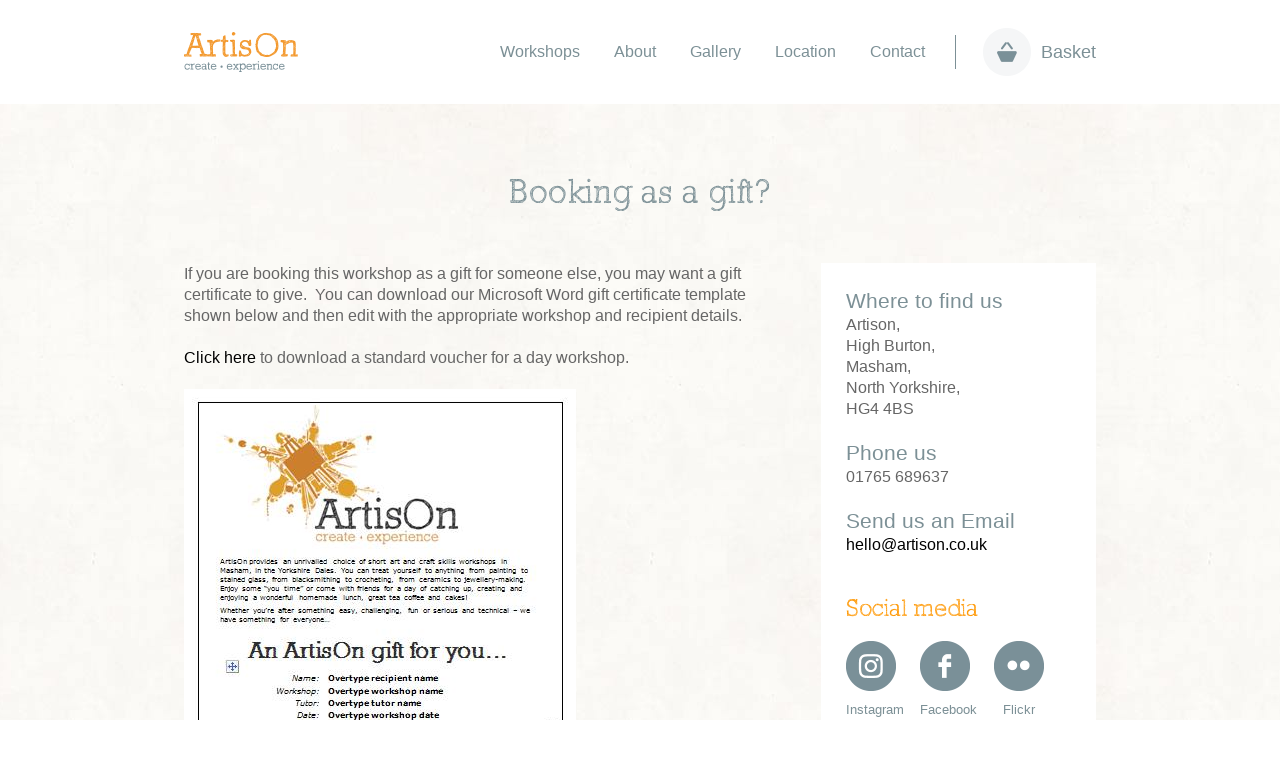

--- FILE ---
content_type: text/html; charset=UTF-8
request_url: https://artison.co.uk/booking-as-a-gift/
body_size: 9877
content:
<!doctype html>
<html class="no-js">
	<head>
		<meta charset="UTF-8">
		<title>Booking as a gift? - ArtisOn</title>

		<link href="//www.google-analytics.com" rel="dns-prefetch">

		<meta http-equiv="X-UA-Compatible" content="IE=edge,chrome=1">
		<meta name="viewport" content="width=device-width, initial-scale=1.0">

		<link rel="apple-touch-icon" sizes="57x57" href="https://artison.co.uk/wp-content/themes/Artison2024/favicons/apple-touch-icon-57x57.png?v=Gvv0OzRrOq">
		<link rel="apple-touch-icon" sizes="60x60" href="https://artison.co.uk/wp-content/themes/Artison2024/favicons/apple-touch-icon-60x60.png?v=Gvv0OzRrOq">
		<link rel="apple-touch-icon" sizes="72x72" href="https://artison.co.uk/wp-content/themes/Artison2024/favicons/apple-touch-icon-72x72.png?v=Gvv0OzRrOq">
		<link rel="apple-touch-icon" sizes="76x76" href="https://artison.co.uk/wp-content/themes/Artison2024/favicons/apple-touch-icon-76x76.png?v=Gvv0OzRrOq">
		<link rel="apple-touch-icon" sizes="114x114" href="https://artison.co.uk/wp-content/themes/Artison2024/favicons/apple-touch-icon-114x114.png?v=Gvv0OzRrOq">
		<link rel="apple-touch-icon" sizes="120x120" href="https://artison.co.uk/wp-content/themes/Artison2024/favicons/apple-touch-icon-120x120.png?v=Gvv0OzRrOq">
		<link rel="apple-touch-icon" sizes="144x144" href="https://artison.co.uk/wp-content/themes/Artison2024/favicons/apple-touch-icon-144x144.png?v=Gvv0OzRrOq">
		<link rel="apple-touch-icon" sizes="152x152" href="https://artison.co.uk/wp-content/themes/Artison2024/favicons/apple-touch-icon-152x152.png?v=Gvv0OzRrOq">
		<link rel="apple-touch-icon" sizes="180x180" href="https://artison.co.uk/wp-content/themes/Artison2024/favicons/apple-touch-icon-180x180.png?v=Gvv0OzRrOq">
		<link rel="icon" type="image/png" href="https://artison.co.uk/wp-content/themes/Artison2024/favicons/favicon-32x32.png?v=Gvv0OzRrOq" sizes="32x32">
		<link rel="icon" type="image/png" href="https://artison.co.uk/wp-content/themes/Artison2024/favicons/android-chrome-192x192.png?v=Gvv0OzRrOq" sizes="192x192">
		<link rel="icon" type="image/png" href="https://artison.co.uk/wp-content/themes/Artison2024/favicons/favicon-96x96.png?v=Gvv0OzRrOq" sizes="96x96">
		<link rel="icon" type="image/png" href="https://artison.co.uk/wp-content/themes/Artison2024/favicons/favicon-16x16.png?v=Gvv0OzRrOq" sizes="16x16">
		<link rel="manifest" href="https://artison.co.uk/wp-content/themes/Artison2024/favicons/manifest.json?v=Gvv0OzRrOq">
		<link rel="mask-icon" href="https://artison.co.uk/wp-content/themes/Artison2024/favicons/safari-pinned-tab.svg?v=Gvv0OzRrOq" color="#f3982c">
		<link rel="shortcut icon" href="https://artison.co.uk/wp-content/themes/Artison2024/favicons/favicon.ico?v=Gvv0OzRrOq">
		<meta name="msapplication-TileColor" content="#ffffff">
		<meta name="msapplication-TileImage" content="https://artison.co.uk/wp-content/themes/Artison2024/favicons/mstile-144x144.png?v=Gvv0OzRrOq">
		<meta name="theme-color" content="#ffffff">

		<meta name='robots' content='index, follow, max-image-preview:large, max-snippet:-1, max-video-preview:-1' />

	<!-- This site is optimized with the Yoast SEO plugin v26.7 - https://yoast.com/wordpress/plugins/seo/ -->
	<link rel="canonical" href="https://artison.co.uk/booking-as-a-gift/" />
	<meta name="twitter:label1" content="Estimated reading time" />
	<meta name="twitter:data1" content="1 minute" />
	<script type="application/ld+json" class="yoast-schema-graph">{"@context":"https://schema.org","@graph":[{"@type":"WebPage","@id":"https://artison.co.uk/booking-as-a-gift/","url":"https://artison.co.uk/booking-as-a-gift/","name":"Booking as a gift? - ArtisOn","isPartOf":{"@id":"https://artison.co.uk/#website"},"primaryImageOfPage":{"@id":"https://artison.co.uk/booking-as-a-gift/#primaryimage"},"image":{"@id":"https://artison.co.uk/booking-as-a-gift/#primaryimage"},"thumbnailUrl":"http://artison.co.uk/wp-content/uploads/Voucher-pic.jpg","datePublished":"2015-10-14T15:35:44+00:00","dateModified":"2024-07-22T21:56:45+00:00","breadcrumb":{"@id":"https://artison.co.uk/booking-as-a-gift/#breadcrumb"},"inLanguage":"en-GB","potentialAction":[{"@type":"ReadAction","target":["https://artison.co.uk/booking-as-a-gift/"]}]},{"@type":"ImageObject","inLanguage":"en-GB","@id":"https://artison.co.uk/booking-as-a-gift/#primaryimage","url":"http://artison.co.uk/wp-content/uploads/Voucher-pic.jpg","contentUrl":"http://artison.co.uk/wp-content/uploads/Voucher-pic.jpg"},{"@type":"BreadcrumbList","@id":"https://artison.co.uk/booking-as-a-gift/#breadcrumb","itemListElement":[{"@type":"ListItem","position":1,"name":"Home","item":"https://artison.co.uk/"},{"@type":"ListItem","position":2,"name":"Booking as a gift?"}]},{"@type":"WebSite","@id":"https://artison.co.uk/#website","url":"https://artison.co.uk/","name":"ArtisOn","description":"We’re ArtisOn, a small, enthusiastic, not-for-profit team providing art and craft workshops in Masham at the heart of the Yorkshire Dales","potentialAction":[{"@type":"SearchAction","target":{"@type":"EntryPoint","urlTemplate":"https://artison.co.uk/?s={search_term_string}"},"query-input":{"@type":"PropertyValueSpecification","valueRequired":true,"valueName":"search_term_string"}}],"inLanguage":"en-GB"}]}</script>
	<!-- / Yoast SEO plugin. -->


<link rel='dns-prefetch' href='//js.stripe.com' />
<script type="text/javascript">
/* <![CDATA[ */
window._wpemojiSettings = {"baseUrl":"https:\/\/s.w.org\/images\/core\/emoji\/16.0.1\/72x72\/","ext":".png","svgUrl":"https:\/\/s.w.org\/images\/core\/emoji\/16.0.1\/svg\/","svgExt":".svg","source":{"concatemoji":"https:\/\/artison.co.uk\/wp-includes\/js\/wp-emoji-release.min.1760100207.js"}};
/*! This file is auto-generated */
!function(s,n){var o,i,e;function c(e){try{var t={supportTests:e,timestamp:(new Date).valueOf()};sessionStorage.setItem(o,JSON.stringify(t))}catch(e){}}function p(e,t,n){e.clearRect(0,0,e.canvas.width,e.canvas.height),e.fillText(t,0,0);var t=new Uint32Array(e.getImageData(0,0,e.canvas.width,e.canvas.height).data),a=(e.clearRect(0,0,e.canvas.width,e.canvas.height),e.fillText(n,0,0),new Uint32Array(e.getImageData(0,0,e.canvas.width,e.canvas.height).data));return t.every(function(e,t){return e===a[t]})}function u(e,t){e.clearRect(0,0,e.canvas.width,e.canvas.height),e.fillText(t,0,0);for(var n=e.getImageData(16,16,1,1),a=0;a<n.data.length;a++)if(0!==n.data[a])return!1;return!0}function f(e,t,n,a){switch(t){case"flag":return n(e,"\ud83c\udff3\ufe0f\u200d\u26a7\ufe0f","\ud83c\udff3\ufe0f\u200b\u26a7\ufe0f")?!1:!n(e,"\ud83c\udde8\ud83c\uddf6","\ud83c\udde8\u200b\ud83c\uddf6")&&!n(e,"\ud83c\udff4\udb40\udc67\udb40\udc62\udb40\udc65\udb40\udc6e\udb40\udc67\udb40\udc7f","\ud83c\udff4\u200b\udb40\udc67\u200b\udb40\udc62\u200b\udb40\udc65\u200b\udb40\udc6e\u200b\udb40\udc67\u200b\udb40\udc7f");case"emoji":return!a(e,"\ud83e\udedf")}return!1}function g(e,t,n,a){var r="undefined"!=typeof WorkerGlobalScope&&self instanceof WorkerGlobalScope?new OffscreenCanvas(300,150):s.createElement("canvas"),o=r.getContext("2d",{willReadFrequently:!0}),i=(o.textBaseline="top",o.font="600 32px Arial",{});return e.forEach(function(e){i[e]=t(o,e,n,a)}),i}function t(e){var t=s.createElement("script");t.src=e,t.defer=!0,s.head.appendChild(t)}"undefined"!=typeof Promise&&(o="wpEmojiSettingsSupports",i=["flag","emoji"],n.supports={everything:!0,everythingExceptFlag:!0},e=new Promise(function(e){s.addEventListener("DOMContentLoaded",e,{once:!0})}),new Promise(function(t){var n=function(){try{var e=JSON.parse(sessionStorage.getItem(o));if("object"==typeof e&&"number"==typeof e.timestamp&&(new Date).valueOf()<e.timestamp+604800&&"object"==typeof e.supportTests)return e.supportTests}catch(e){}return null}();if(!n){if("undefined"!=typeof Worker&&"undefined"!=typeof OffscreenCanvas&&"undefined"!=typeof URL&&URL.createObjectURL&&"undefined"!=typeof Blob)try{var e="postMessage("+g.toString()+"("+[JSON.stringify(i),f.toString(),p.toString(),u.toString()].join(",")+"));",a=new Blob([e],{type:"text/javascript"}),r=new Worker(URL.createObjectURL(a),{name:"wpTestEmojiSupports"});return void(r.onmessage=function(e){c(n=e.data),r.terminate(),t(n)})}catch(e){}c(n=g(i,f,p,u))}t(n)}).then(function(e){for(var t in e)n.supports[t]=e[t],n.supports.everything=n.supports.everything&&n.supports[t],"flag"!==t&&(n.supports.everythingExceptFlag=n.supports.everythingExceptFlag&&n.supports[t]);n.supports.everythingExceptFlag=n.supports.everythingExceptFlag&&!n.supports.flag,n.DOMReady=!1,n.readyCallback=function(){n.DOMReady=!0}}).then(function(){return e}).then(function(){var e;n.supports.everything||(n.readyCallback(),(e=n.source||{}).concatemoji?t(e.concatemoji):e.wpemoji&&e.twemoji&&(t(e.twemoji),t(e.wpemoji)))}))}((window,document),window._wpemojiSettings);
/* ]]> */
</script>
<style id='wp-emoji-styles-inline-css' type='text/css'>

	img.wp-smiley, img.emoji {
		display: inline !important;
		border: none !important;
		box-shadow: none !important;
		height: 1em !important;
		width: 1em !important;
		margin: 0 0.07em !important;
		vertical-align: -0.1em !important;
		background: none !important;
		padding: 0 !important;
	}
</style>
<link rel='stylesheet' id='wp-block-library-css' href='https://artison.co.uk/wp-includes/css/dist/block-library/style.min.1760100206.css' media='all' />
<style id='classic-theme-styles-inline-css' type='text/css'>
/*! This file is auto-generated */
.wp-block-button__link{color:#fff;background-color:#32373c;border-radius:9999px;box-shadow:none;text-decoration:none;padding:calc(.667em + 2px) calc(1.333em + 2px);font-size:1.125em}.wp-block-file__button{background:#32373c;color:#fff;text-decoration:none}
</style>
<style id='global-styles-inline-css' type='text/css'>
:root{--wp--preset--aspect-ratio--square: 1;--wp--preset--aspect-ratio--4-3: 4/3;--wp--preset--aspect-ratio--3-4: 3/4;--wp--preset--aspect-ratio--3-2: 3/2;--wp--preset--aspect-ratio--2-3: 2/3;--wp--preset--aspect-ratio--16-9: 16/9;--wp--preset--aspect-ratio--9-16: 9/16;--wp--preset--color--black: #000000;--wp--preset--color--cyan-bluish-gray: #abb8c3;--wp--preset--color--white: #ffffff;--wp--preset--color--pale-pink: #f78da7;--wp--preset--color--vivid-red: #cf2e2e;--wp--preset--color--luminous-vivid-orange: #ff6900;--wp--preset--color--luminous-vivid-amber: #fcb900;--wp--preset--color--light-green-cyan: #7bdcb5;--wp--preset--color--vivid-green-cyan: #00d084;--wp--preset--color--pale-cyan-blue: #8ed1fc;--wp--preset--color--vivid-cyan-blue: #0693e3;--wp--preset--color--vivid-purple: #9b51e0;--wp--preset--gradient--vivid-cyan-blue-to-vivid-purple: linear-gradient(135deg,rgba(6,147,227,1) 0%,rgb(155,81,224) 100%);--wp--preset--gradient--light-green-cyan-to-vivid-green-cyan: linear-gradient(135deg,rgb(122,220,180) 0%,rgb(0,208,130) 100%);--wp--preset--gradient--luminous-vivid-amber-to-luminous-vivid-orange: linear-gradient(135deg,rgba(252,185,0,1) 0%,rgba(255,105,0,1) 100%);--wp--preset--gradient--luminous-vivid-orange-to-vivid-red: linear-gradient(135deg,rgba(255,105,0,1) 0%,rgb(207,46,46) 100%);--wp--preset--gradient--very-light-gray-to-cyan-bluish-gray: linear-gradient(135deg,rgb(238,238,238) 0%,rgb(169,184,195) 100%);--wp--preset--gradient--cool-to-warm-spectrum: linear-gradient(135deg,rgb(74,234,220) 0%,rgb(151,120,209) 20%,rgb(207,42,186) 40%,rgb(238,44,130) 60%,rgb(251,105,98) 80%,rgb(254,248,76) 100%);--wp--preset--gradient--blush-light-purple: linear-gradient(135deg,rgb(255,206,236) 0%,rgb(152,150,240) 100%);--wp--preset--gradient--blush-bordeaux: linear-gradient(135deg,rgb(254,205,165) 0%,rgb(254,45,45) 50%,rgb(107,0,62) 100%);--wp--preset--gradient--luminous-dusk: linear-gradient(135deg,rgb(255,203,112) 0%,rgb(199,81,192) 50%,rgb(65,88,208) 100%);--wp--preset--gradient--pale-ocean: linear-gradient(135deg,rgb(255,245,203) 0%,rgb(182,227,212) 50%,rgb(51,167,181) 100%);--wp--preset--gradient--electric-grass: linear-gradient(135deg,rgb(202,248,128) 0%,rgb(113,206,126) 100%);--wp--preset--gradient--midnight: linear-gradient(135deg,rgb(2,3,129) 0%,rgb(40,116,252) 100%);--wp--preset--font-size--small: 13px;--wp--preset--font-size--medium: 20px;--wp--preset--font-size--large: 36px;--wp--preset--font-size--x-large: 42px;--wp--preset--spacing--20: 0.44rem;--wp--preset--spacing--30: 0.67rem;--wp--preset--spacing--40: 1rem;--wp--preset--spacing--50: 1.5rem;--wp--preset--spacing--60: 2.25rem;--wp--preset--spacing--70: 3.38rem;--wp--preset--spacing--80: 5.06rem;--wp--preset--shadow--natural: 6px 6px 9px rgba(0, 0, 0, 0.2);--wp--preset--shadow--deep: 12px 12px 50px rgba(0, 0, 0, 0.4);--wp--preset--shadow--sharp: 6px 6px 0px rgba(0, 0, 0, 0.2);--wp--preset--shadow--outlined: 6px 6px 0px -3px rgba(255, 255, 255, 1), 6px 6px rgba(0, 0, 0, 1);--wp--preset--shadow--crisp: 6px 6px 0px rgba(0, 0, 0, 1);}:where(.is-layout-flex){gap: 0.5em;}:where(.is-layout-grid){gap: 0.5em;}body .is-layout-flex{display: flex;}.is-layout-flex{flex-wrap: wrap;align-items: center;}.is-layout-flex > :is(*, div){margin: 0;}body .is-layout-grid{display: grid;}.is-layout-grid > :is(*, div){margin: 0;}:where(.wp-block-columns.is-layout-flex){gap: 2em;}:where(.wp-block-columns.is-layout-grid){gap: 2em;}:where(.wp-block-post-template.is-layout-flex){gap: 1.25em;}:where(.wp-block-post-template.is-layout-grid){gap: 1.25em;}.has-black-color{color: var(--wp--preset--color--black) !important;}.has-cyan-bluish-gray-color{color: var(--wp--preset--color--cyan-bluish-gray) !important;}.has-white-color{color: var(--wp--preset--color--white) !important;}.has-pale-pink-color{color: var(--wp--preset--color--pale-pink) !important;}.has-vivid-red-color{color: var(--wp--preset--color--vivid-red) !important;}.has-luminous-vivid-orange-color{color: var(--wp--preset--color--luminous-vivid-orange) !important;}.has-luminous-vivid-amber-color{color: var(--wp--preset--color--luminous-vivid-amber) !important;}.has-light-green-cyan-color{color: var(--wp--preset--color--light-green-cyan) !important;}.has-vivid-green-cyan-color{color: var(--wp--preset--color--vivid-green-cyan) !important;}.has-pale-cyan-blue-color{color: var(--wp--preset--color--pale-cyan-blue) !important;}.has-vivid-cyan-blue-color{color: var(--wp--preset--color--vivid-cyan-blue) !important;}.has-vivid-purple-color{color: var(--wp--preset--color--vivid-purple) !important;}.has-black-background-color{background-color: var(--wp--preset--color--black) !important;}.has-cyan-bluish-gray-background-color{background-color: var(--wp--preset--color--cyan-bluish-gray) !important;}.has-white-background-color{background-color: var(--wp--preset--color--white) !important;}.has-pale-pink-background-color{background-color: var(--wp--preset--color--pale-pink) !important;}.has-vivid-red-background-color{background-color: var(--wp--preset--color--vivid-red) !important;}.has-luminous-vivid-orange-background-color{background-color: var(--wp--preset--color--luminous-vivid-orange) !important;}.has-luminous-vivid-amber-background-color{background-color: var(--wp--preset--color--luminous-vivid-amber) !important;}.has-light-green-cyan-background-color{background-color: var(--wp--preset--color--light-green-cyan) !important;}.has-vivid-green-cyan-background-color{background-color: var(--wp--preset--color--vivid-green-cyan) !important;}.has-pale-cyan-blue-background-color{background-color: var(--wp--preset--color--pale-cyan-blue) !important;}.has-vivid-cyan-blue-background-color{background-color: var(--wp--preset--color--vivid-cyan-blue) !important;}.has-vivid-purple-background-color{background-color: var(--wp--preset--color--vivid-purple) !important;}.has-black-border-color{border-color: var(--wp--preset--color--black) !important;}.has-cyan-bluish-gray-border-color{border-color: var(--wp--preset--color--cyan-bluish-gray) !important;}.has-white-border-color{border-color: var(--wp--preset--color--white) !important;}.has-pale-pink-border-color{border-color: var(--wp--preset--color--pale-pink) !important;}.has-vivid-red-border-color{border-color: var(--wp--preset--color--vivid-red) !important;}.has-luminous-vivid-orange-border-color{border-color: var(--wp--preset--color--luminous-vivid-orange) !important;}.has-luminous-vivid-amber-border-color{border-color: var(--wp--preset--color--luminous-vivid-amber) !important;}.has-light-green-cyan-border-color{border-color: var(--wp--preset--color--light-green-cyan) !important;}.has-vivid-green-cyan-border-color{border-color: var(--wp--preset--color--vivid-green-cyan) !important;}.has-pale-cyan-blue-border-color{border-color: var(--wp--preset--color--pale-cyan-blue) !important;}.has-vivid-cyan-blue-border-color{border-color: var(--wp--preset--color--vivid-cyan-blue) !important;}.has-vivid-purple-border-color{border-color: var(--wp--preset--color--vivid-purple) !important;}.has-vivid-cyan-blue-to-vivid-purple-gradient-background{background: var(--wp--preset--gradient--vivid-cyan-blue-to-vivid-purple) !important;}.has-light-green-cyan-to-vivid-green-cyan-gradient-background{background: var(--wp--preset--gradient--light-green-cyan-to-vivid-green-cyan) !important;}.has-luminous-vivid-amber-to-luminous-vivid-orange-gradient-background{background: var(--wp--preset--gradient--luminous-vivid-amber-to-luminous-vivid-orange) !important;}.has-luminous-vivid-orange-to-vivid-red-gradient-background{background: var(--wp--preset--gradient--luminous-vivid-orange-to-vivid-red) !important;}.has-very-light-gray-to-cyan-bluish-gray-gradient-background{background: var(--wp--preset--gradient--very-light-gray-to-cyan-bluish-gray) !important;}.has-cool-to-warm-spectrum-gradient-background{background: var(--wp--preset--gradient--cool-to-warm-spectrum) !important;}.has-blush-light-purple-gradient-background{background: var(--wp--preset--gradient--blush-light-purple) !important;}.has-blush-bordeaux-gradient-background{background: var(--wp--preset--gradient--blush-bordeaux) !important;}.has-luminous-dusk-gradient-background{background: var(--wp--preset--gradient--luminous-dusk) !important;}.has-pale-ocean-gradient-background{background: var(--wp--preset--gradient--pale-ocean) !important;}.has-electric-grass-gradient-background{background: var(--wp--preset--gradient--electric-grass) !important;}.has-midnight-gradient-background{background: var(--wp--preset--gradient--midnight) !important;}.has-small-font-size{font-size: var(--wp--preset--font-size--small) !important;}.has-medium-font-size{font-size: var(--wp--preset--font-size--medium) !important;}.has-large-font-size{font-size: var(--wp--preset--font-size--large) !important;}.has-x-large-font-size{font-size: var(--wp--preset--font-size--x-large) !important;}
:where(.wp-block-post-template.is-layout-flex){gap: 1.25em;}:where(.wp-block-post-template.is-layout-grid){gap: 1.25em;}
:where(.wp-block-columns.is-layout-flex){gap: 2em;}:where(.wp-block-columns.is-layout-grid){gap: 2em;}
:root :where(.wp-block-pullquote){font-size: 1.5em;line-height: 1.6;}
</style>
<link rel='stylesheet' id='contact-form-7-css' href='https://artison.co.uk/wp-content/plugins/contact-form-7/includes/css/styles.1764557098.css' media='all' />
<link rel='stylesheet' id='html5blank-css' href='https://artison.co.uk/wp-content/themes/Artison2024/style.1760355450.css' media='all' />
<link rel='stylesheet' id='sib-front-css-css' href='https://artison.co.uk/wp-content/plugins/mailin/css/mailin-front.1760100858.css' media='all' />
<script type="text/javascript" src="https://artison.co.uk/wp-includes/js/jquery/jquery.min.1721224526.js" id="jquery-core-js"></script>
<script type="text/javascript" src="https://artison.co.uk/wp-includes/js/jquery/jquery-migrate.min.1721224526.js" id="jquery-migrate-js"></script>
<script type="text/javascript" src="https://artison.co.uk/wp-content/themes/Artison2024/js/scripts.1760113131.js" id="html5blankscripts-js"></script>
<script type="text/javascript" src="https://artison.co.uk/wp-includes/js/jquery/ui/core.min.1760100207.js" id="jquery-ui-core-js"></script>
<script type="text/javascript" src="https://artison.co.uk/wp-includes/js/jquery/ui/mouse.min.1721224526.js" id="jquery-ui-mouse-js"></script>
<script type="text/javascript" src="https://artison.co.uk/wp-includes/js/jquery/ui/sortable.min.1721224526.js" id="jquery-ui-sortable-js"></script>
<script type="text/javascript" src="https://artison.co.uk/wp-includes/js/jquery/ui/datepicker.min.1760100207.js" id="jquery-ui-datepicker-js"></script>
<script type="text/javascript" id="jquery-ui-datepicker-js-after">
/* <![CDATA[ */
jQuery(function(jQuery){jQuery.datepicker.setDefaults({"closeText":"Close","currentText":"Today","monthNames":["January","February","March","April","May","June","July","August","September","October","November","December"],"monthNamesShort":["Jan","Feb","Mar","Apr","May","Jun","Jul","Aug","Sep","Oct","Nov","Dec"],"nextText":"Next","prevText":"Previous","dayNames":["Sunday","Monday","Tuesday","Wednesday","Thursday","Friday","Saturday"],"dayNamesShort":["Sun","Mon","Tue","Wed","Thu","Fri","Sat"],"dayNamesMin":["S","M","T","W","T","F","S"],"dateFormat":"D, dS M yy","firstDay":1,"isRTL":false});});
/* ]]> */
</script>
<script type="text/javascript" src="https://artison.co.uk/wp-includes/js/jquery/ui/resizable.min.1721224526.js" id="jquery-ui-resizable-js"></script>
<script type="text/javascript" src="https://artison.co.uk/wp-includes/js/jquery/ui/draggable.min.1721224526.js" id="jquery-ui-draggable-js"></script>
<script type="text/javascript" src="https://artison.co.uk/wp-includes/js/jquery/ui/controlgroup.min.1721224526.js" id="jquery-ui-controlgroup-js"></script>
<script type="text/javascript" src="https://artison.co.uk/wp-includes/js/jquery/ui/checkboxradio.min.1721224526.js" id="jquery-ui-checkboxradio-js"></script>
<script type="text/javascript" src="https://artison.co.uk/wp-includes/js/jquery/ui/button.min.1721224526.js" id="jquery-ui-button-js"></script>
<script type="text/javascript" src="https://artison.co.uk/wp-includes/js/jquery/ui/dialog.min.1721224526.js" id="jquery-ui-dialog-js"></script>
<script type="text/javascript" id="events-manager-js-extra">
/* <![CDATA[ */
var EM = {"ajaxurl":"https:\/\/artison.co.uk\/wp-admin\/admin-ajax.php","locationajaxurl":"https:\/\/artison.co.uk\/wp-admin\/admin-ajax.php?action=locations_search","firstDay":"1","locale":"en","dateFormat":"yy-mm-dd","ui_css":"https:\/\/artison.co.uk\/wp-content\/plugins\/events-manager\/includes\/css\/jquery-ui\/build.min.css","show24hours":"0","is_ssl":"1","autocomplete_limit":"10","calendar":{"breakpoints":{"small":560,"medium":908,"large":false}},"phone":"","datepicker":{"format":"d\/m\/Y"},"search":{"breakpoints":{"small":650,"medium":850,"full":false}},"url":"https:\/\/artison.co.uk\/wp-content\/plugins\/events-manager","assets":{"input.em-uploader":{"js":{"em-uploader":{"url":"https:\/\/artison.co.uk\/wp-content\/plugins\/events-manager\/includes\/js\/em-uploader.js?v=7.2.2.1","event":"em_uploader_ready"}}},".em-event-editor":{"js":{"event-editor":{"url":"https:\/\/artison.co.uk\/wp-content\/plugins\/events-manager\/includes\/js\/events-manager-event-editor.js?v=7.2.2.1","event":"em_event_editor_ready"}},"css":{"event-editor":"https:\/\/artison.co.uk\/wp-content\/plugins\/events-manager\/includes\/css\/events-manager-event-editor.min.css?v=7.2.2.1"}},".em-recurrence-sets, .em-timezone":{"js":{"luxon":{"url":"luxon\/luxon.js?v=7.2.2.1","event":"em_luxon_ready"}}},".em-booking-form, #em-booking-form, .em-booking-recurring, .em-event-booking-form":{"js":{"attendee-forms":{"url":"https:\/\/artison.co.uk\/wp-content\/plugins\/events-manager-pro\/add-ons\/bookings-form\/attendee-forms.js?v=3.7.2.2","requires":"em-bookings"},"em-bookings":{"url":"https:\/\/artison.co.uk\/wp-content\/plugins\/events-manager\/includes\/js\/bookingsform.js?v=7.2.2.1","event":"em_booking_form_js_loaded"},"em-coupons":{"url":"https:\/\/artison.co.uk\/wp-content\/plugins\/events-manager-pro\/add-ons\/coupons\/coupons.js?v=3.7.2.2","requires":"em-bookings"}},"css":{"em-coupons":"https:\/\/artison.co.uk\/wp-content\/plugins\/events-manager-pro\/add-ons\/coupons\/coupons.min.css?v=3.7.2.2"}},"#em-opt-archetypes":{"js":{"archetypes":"https:\/\/artison.co.uk\/wp-content\/plugins\/events-manager\/includes\/js\/admin-archetype-editor.js?v=7.2.2.1","archetypes_ms":"https:\/\/artison.co.uk\/wp-content\/plugins\/events-manager\/includes\/js\/admin-archetypes.js?v=7.2.2.1","qs":"qs\/qs.js?v=7.2.2.1"}},".em-cart-coupons-form":{"js":{"em-coupons-cart":{"url":"https:\/\/artison.co.uk\/wp-content\/plugins\/events-manager-pro\/add-ons\/coupons\/coupons-cart.js?v=3.7.2.2","event":"em_timepicker_ready"}},"css":{"em-coupons":"https:\/\/artison.co.uk\/wp-content\/plugins\/events-manager-pro\/add-ons\/coupons\/coupons.min.css?v=3.7.2.2"}},".em-checkout-page-contents, .em-cart-page-contents":{"js":{"em-multiple-bookings":{"url":"https:\/\/artison.co.uk\/wp-content\/plugins\/events-manager-pro\/add-ons\/multiple-bookings\/multiple-bookings.js?v=3.7.2.2"}}},".em-cart-widget":{"js":{"em-cart-widget":{"url":"https:\/\/artison.co.uk\/wp-content\/plugins\/events-manager-pro\/add-ons\/multiple-bookings\/cart-widget.js?v=3.7.2.2"}}}},"cached":"","bookingInProgress":"Please wait while the booking is being submitted.","tickets_save":"Save Ticket","bookingajaxurl":"https:\/\/artison.co.uk\/wp-admin\/admin-ajax.php","bookings_export_save":"Export Bookings","bookings_settings_save":"Save Settings","booking_delete":"Are you sure you want to delete?","booking_offset":"30","bookings":{"submit_button":{"text":{"default":"Add to basket","free":"Add to basket","payment":"Make a booking","processing":"Processing ..."}},"update_listener":""},"bb_full":"Sold Out","bb_book":"Book Now","bb_booking":"Booking...","bb_booked":"Booking Submitted","bb_error":"Booking Error. Try again?","bb_cancel":"Cancel","bb_canceling":"Canceling...","bb_cancelled":"Cancelled","bb_cancel_error":"Cancellation Error. Try again?","txt_search":"Search","txt_searching":"Searching...","txt_loading":"Loading...","event_detach_warning":"Are you sure you want to detach this event? By doing so, this event will be independent of the recurring set of events.","delete_recurrence_warning":"Are you sure you want to delete all recurrences of this event? All events will be moved to trash.","disable_bookings_warning":"Are you sure you want to disable bookings? If you do this and save, you will lose all previous bookings. If you wish to prevent further bookings, reduce the number of spaces available to the amount of bookings you currently have","booking_warning_cancel":"Are you sure you want to cancel your booking?","cache":"","api_nonce":"5c49bce49f","mb_empty_cart":"Are you sure you want to empty your basket?"};
/* ]]> */
</script>
<script type="text/javascript" src="https://artison.co.uk/wp-content/plugins/events-manager/includes/js/events-manager.1760100437.js" id="events-manager-js"></script>
<script type="text/javascript" src="https://artison.co.uk/wp-content/plugins/events-manager-pro/includes/js/events-manager-pro.1760100438.js" id="events-manager-pro-js"></script>
<script type="text/javascript" src="https://js.stripe.com/v3/" id="stripe-v3-js"></script>
<script type="text/javascript" id="sib-front-js-js-extra">
/* <![CDATA[ */
var sibErrMsg = {"invalidMail":"Please fill out valid email address","requiredField":"Please fill out required fields","invalidDateFormat":"Please fill out valid date format","invalidSMSFormat":"Please fill out valid phone number"};
var ajax_sib_front_object = {"ajax_url":"https:\/\/artison.co.uk\/wp-admin\/admin-ajax.php","ajax_nonce":"290bedea82","flag_url":"https:\/\/artison.co.uk\/wp-content\/plugins\/mailin\/img\/flags\/"};
/* ]]> */
</script>
<script type="text/javascript" src="https://artison.co.uk/wp-content/plugins/mailin/js/mailin-front.1760100858.js" id="sib-front-js-js"></script>
<link rel="https://api.w.org/" href="https://artison.co.uk/wp-json/" /><link rel="alternate" title="JSON" type="application/json" href="https://artison.co.uk/wp-json/wp/v2/pages/9246" /><link rel="alternate" title="oEmbed (JSON)" type="application/json+oembed" href="https://artison.co.uk/wp-json/oembed/1.0/embed?url=https%3A%2F%2Fartison.co.uk%2Fbooking-as-a-gift%2F" />
<link rel="alternate" title="oEmbed (XML)" type="text/xml+oembed" href="https://artison.co.uk/wp-json/oembed/1.0/embed?url=https%3A%2F%2Fartison.co.uk%2Fbooking-as-a-gift%2F&#038;format=xml" />
		<style type="text/css">
			div.em-payment-gateway-form .em-pp-card-container {
				display: grid;
				grid-template-columns: 4fr 1fr 1fr;
				grid-gap: 10px;
			}
			div.em-payment-gateway-form .em-pp-card-container > div:first-child {
				grid-column: 1/4;
			}
			div.em-payment-gateway-form .em-pp-card-container .has-error, div.em-payment-gateway-form input[type="text"].em-pp-cc-name.has-error {
				border: 1px solid red !important;
			}
			div.em-payment-gateway-form .em-pp-card-container label {
				font-size: 14px !important;
				line-height: 14px !important;
				padding: 0 !important;
				margin: 0 !important;
				margin-bottom: 3px !important;
			}
			div.em-payment-gateway-form .em-pp-card-field > div {
				width: 100%;
				padding: 12px;
				border: 1px solid #ccc;
				border-radius: 4px;
				margin-top: 6px;
				margin-bottom: 10px;
				height:40px;
				font-family:helvetica, tahoma, calibri, sans-serif;
				background: var(--background-color-inputs) !important
			}
		</style>
		<!--
		<script>
        // configure environment tests
        conditionizr.config({
            assets: 'https://artison.co.uk/wp-content/themes/Artison2024',
            tests: {}
        });
        </script>
-->
	<!--
 * @license
 * MyFonts Webfont Build ID 3076432, 2015-08-17T05:25:10-0400
 * 
 * The fonts listed in this notice are subject to the End User License
 * Agreement(s) entered into by the website owner. All other parties are 
 * explicitly restricted from using the Licensed Webfonts(s).
 * 
 * You may obtain a valid license at the URLs below.
 * 
 * Webfont: SketchBlockLight by artill
 * URL: http://www.myfonts.com/fonts/artill-typs/sketch-block/light/
 * Copyright: (C) Copyright 2009 www.artill.de - All Rights Reserved.
 * Licensed pageviews: 20,000
 * 
 * Webfont: SketchBlockBold by artill
 * URL: http://www.myfonts.com/fonts/artill-typs/sketch-block/bold/
 * Copyright: Copyright (c) 2009 by Lukas Bischoff. All rights reserved.
 * Licensed pageviews: 30,000
 * 
 * 
 * License: http://www.myfonts.com/viewlicense?type=web&buildid=3076432
 * 
 * © 2015 MyFonts Inc
-->

<!-- Google tag (gtag.js) -->
<script async src="https://www.googletagmanager.com/gtag/js?id=G-Q1B840SWZK"></script>
<script>
  window.dataLayer = window.dataLayer || [];
  function gtag(){dataLayer.push(arguments);}
  gtag('js', new Date());

  gtag('config', 'G-Q1B840SWZK');
</script>

	</head>
	<body class="wp-singular page-template-default page page-id-9246 wp-theme-Artison2024 booking-as-a-gift">
		

	<header class="header clear" role="banner">

		<nav id="nav-wrap" class="nav wrapper" role="navigation">

			<a class="logo" href="https://artison.co.uk">Home</a>
			
			<ul class="navigation">

				<li><a  href="https://artison.co.uk/workshops/">Workshops</a></li>
				
				<li><a  href="https://artison.co.uk/about-us/">About</a></li>

				<li><a  href="https://artison.co.uk/gallery/">Gallery</a></li>

				<li><a  href="https://artison.co.uk/location/">Location</a></li>

				<li><a  href="https://artison.co.uk/contact/">Contact</a></li>
			
			</ul>
			
			<a class="view-basket" href="https://artison.co.uk/basket/">Basket</a>

		</nav>

	</header>
			
	
	<div class="wrapper">
		
	<section class="main-content clear">

	
		<div class="header bgrey">
				<h1 class="h3">Booking as a gift?</h1>
				
		</div>

		<div class="page-content">
			<p>If you are booking this workshop as a gift for someone else, you may want a gift certificate to give.  You can download our Microsoft Word gift certificate template shown below and then edit with the appropriate workshop and recipient details.  </p>
<p><a href="https://artison.co.uk/wp-content/uploads/A4-Voucher-Template.docx" rel="noopener" target="_blank">Click here</a> to download a standard voucher for a day workshop.</p>
<p><img decoding="async" src="http://artison.co.uk/wp-content/uploads/Voucher-pic.jpg" alt="ArtisOn Gift Certificate" /></p>
			
			<div class="sidebar contact-sidebar">
	<aside class="whitebg">
		<p class="sh2 bgrey">Where to find us</p>
		<p>Artison,<br/>
		High Burton,<br/>
		Masham,<br/>
		North Yorkshire,<br/>
		HG4 4BS</p>
		<br/>
		<p class="sh2 bgrey">Phone us</p>
		<p>01765 689637</p>
		<br/>
		<p class="sh2 bgrey">Send us an Email</p>
		<p><a href="mailto:h&#101;&#108;&#108;o&#64;&#97;rti&#115;on&#46;&#99;&#111;.&#117;k">hel&#108;o&#64;&#97;rt&#105;so&#110;&#46;&#99;&#111;&#46;u&#107;</a></p>
		
		
		<ul class="social bgrey">
<label class="orange">Social media</label>
<li><a class="instagram" href="https://www.instagram.com/artison_masham/" target="_blank">Instagram</a></li>
<li><a class="facebook" href="https://www.facebook.com/ArtisOnmasham" target="_blank">Facebook</a></li>
<li><a class="flickr" href="https://www.flickr.com/photos/artison" target="_blank">Flickr</a></li>
</ul>			
	</aside>
</div>		</div>	
	
			
	</section>
		
	
	
			</div>
		<!-- /wrapper -->

		<!-- footer -->
			<footer class="footer bgrey" role="contentinfo">
				
				<div class="wrapper hello-section">
				
					<h2 class="h2 orange">Say Hello</h2>
					<h3 class="sh1">Phone us</h3>
					<p><small>01765 689637</small></p>
					<h3 class="sh1">Send us an Email</h3>
					<p><small><a href="mailto:&#104;e&#108;&#108;o&#64;&#97;r&#116;&#105;&#115;o&#110;&#46;c&#111;.&#117;&#107;">&#104;e&#108;l&#111;&#64;ar&#116;&#105;&#115;&#111;&#110;.co&#46;uk</a></small></p>
						
					<h2 class="orange h4">Find us online</h2>
					<ul class="social bgrey">
<label class="orange">Social media</label>
<li><a class="instagram" href="https://www.instagram.com/artison_masham/" target="_blank">Instagram</a></li>
<li><a class="facebook" href="https://www.facebook.com/ArtisOnmasham" target="_blank">Facebook</a></li>
<li><a class="flickr" href="https://www.flickr.com/photos/artison" target="_blank">Flickr</a></li>
</ul>					
				</div>
				
				<div class="signoff palegrey">
					
					<div class="wrapper">

						<p>ArtisOn, High Burton, Masham, N. Yorkshire, HG4 4BS</p>
						<p>ArtisOn CIC - Company Number: 9424815<br/>
						Company Limited by Guarantee Registered in England & Wales</p>
					
						<p><a href="https://artison.co.uk/privacy-and-cookies/">Privacy & Cookies</a> <a href="https://artison.co.uk/terms-conditions/">Terms & Conditions</a> <a href="https://artison.co.uk/refunds-and-policy/">Refunds & Policy</a></p>
						
						
						<p><img src="https://artison.co.uk/wp-content/themes/Artison2024/img/payments.png"/></p>
						<p><img src="https://artison.co.uk/wp-content/themes/Artison2024/img/gateways.png"/></p>
						
					</div>
					
				</div>
			
			
			
			</footer>
			<!-- /footer -->


		<script type="speculationrules">
{"prefetch":[{"source":"document","where":{"and":[{"href_matches":"\/*"},{"not":{"href_matches":["\/wp-*.php","\/wp-admin\/*","\/wp-content\/uploads\/*","\/wp-content\/*","\/wp-content\/plugins\/*","\/wp-content\/themes\/Artison2024\/*","\/*\\?(.+)"]}},{"not":{"selector_matches":"a[rel~=\"nofollow\"]"}},{"not":{"selector_matches":".no-prefetch, .no-prefetch a"}}]},"eagerness":"conservative"}]}
</script>
		<script type="text/javascript">
			(function() {
				let targetObjectName = 'EM';
				if ( typeof window[targetObjectName] === 'object' && window[targetObjectName] !== null ) {
					Object.assign( window[targetObjectName], []);
				} else {
					console.warn( 'Could not merge extra data: window.' + targetObjectName + ' not found or not an object.' );
				}
			})();
		</script>
		<script type="text/javascript" src="https://artison.co.uk/wp-includes/js/dist/hooks.min.1760100207.js" id="wp-hooks-js"></script>
<script type="text/javascript" src="https://artison.co.uk/wp-includes/js/dist/i18n.min.1721224526.js" id="wp-i18n-js"></script>
<script type="text/javascript" id="wp-i18n-js-after">
/* <![CDATA[ */
wp.i18n.setLocaleData( { 'text direction\u0004ltr': [ 'ltr' ] } );
/* ]]> */
</script>
<script type="text/javascript" src="https://artison.co.uk/wp-content/plugins/contact-form-7/includes/swv/js/index.1764557098.js" id="swv-js"></script>
<script type="text/javascript" id="contact-form-7-js-translations">
/* <![CDATA[ */
( function( domain, translations ) {
	var localeData = translations.locale_data[ domain ] || translations.locale_data.messages;
	localeData[""].domain = domain;
	wp.i18n.setLocaleData( localeData, domain );
} )( "contact-form-7", {"translation-revision-date":"2024-05-21 11:58:24+0000","generator":"GlotPress\/4.0.1","domain":"messages","locale_data":{"messages":{"":{"domain":"messages","plural-forms":"nplurals=2; plural=n != 1;","lang":"en_GB"},"Error:":["Error:"]}},"comment":{"reference":"includes\/js\/index.js"}} );
/* ]]> */
</script>
<script type="text/javascript" id="contact-form-7-js-before">
/* <![CDATA[ */
var wpcf7 = {
    "api": {
        "root": "https:\/\/artison.co.uk\/wp-json\/",
        "namespace": "contact-form-7\/v1"
    }
};
/* ]]> */
</script>
<script type="text/javascript" src="https://artison.co.uk/wp-content/plugins/contact-form-7/includes/js/index.1764557098.js" id="contact-form-7-js"></script>

	</body>
</html>

--- FILE ---
content_type: text/css
request_url: https://artison.co.uk/wp-content/themes/Artison2024/style.1760355450.css
body_size: 13978
content:
/*
	Theme Name: Artison 2024
	Version: 1.0
*/

/*! normalize.css v2.1.3 | MIT License | git.io/normalize */article,aside,details,figcaption,figure,footer,header,hgroup,main,nav,section,summary{display:block}audio,canvas,video{display:inline-block}audio:not([controls]){display:none;height:0}[hidden],template{display:none}html{font-family:sans-serif;-ms-text-size-adjust:100%;-webkit-text-size-adjust:100%}body{margin:0}a{background:0 0}a:focus{outline:thin dotted}a:active,a:hover{outline:0}h1{font-size:2em;margin:0}abbr[title]{border-bottom:1px dotted}b,strong{font-weight:700}dfn{font-style:italic}hr{-moz-box-sizing:content-box;box-sizing:content-box;height:0}mark{background:#ff0;color:#000}code,kbd,pre,samp{font-family:monospace,serif;font-size:1em}pre{white-space:pre-wrap}q{quotes:"\201C" "\201D" "\2018" "\2019"}small{font-size:80%}sub,sup{font-size:75%;line-height:0;position:relative;vertical-align:baseline}sup{top:-.5em}sub{bottom:-.25em}img{border:0}svg:not(:root){overflow:hidden}figure{margin:0}fieldset{border:1px solid silver;margin:0;padding:.35em .625em .75em}legend{border:0;padding:0}button,input,select,textarea{font-family:inherit;font-size:100%;margin:0}button,input{line-height:normal}button,select{text-transform:none}button,html input[type=button],input[type=reset],input[type=submit]{-webkit-appearance:button;cursor:pointer}button[disabled],html input[disabled]{cursor:default}input[type=checkbox],input[type=radio]{box-sizing:border-box;padding:0}input[type=search]{-webkit-appearance:textfield;-moz-box-sizing:content-box;-webkit-box-sizing:content-box;box-sizing:content-box}input[type=search]::-webkit-search-cancel-button,input[type=search]::-webkit-search-decoration{-webkit-appearance:none}button::-moz-focus-inner,input::-moz-focus-inner{border:0;padding:0}textarea{overflow:auto;vertical-align:top}table{border-collapse:collapse;border-spacing:0}

/*------------------------------------*\
    MAIN
\*------------------------------------*/

/* global box-sizing */
*,
*:after,
*:before {
	-moz-box-sizing:border-box;
	box-sizing:border-box;
	-webkit-font-smoothing:antialiased;
	font-smoothing:antialiased;
	text-rendering:optimizeLegibility;
	margin: 0;

}
/* clear */
.clear:before,
.clear:after {
    content:' ';
    display:table;
}

.clear:after {
    clear:both;
}
.clear {
    *zoom:1;
}

/* html element 62.5% font-size for REM use */
html {
	font-size:62.5%;
	min-height:100%;
-webkit-tap-highlight-color: rgba(0, 0, 0, 0);
	background-image: url('img/ArtisOnwebsiteBG.jpg');
	background-position: center top;
	background-color: #fff;
}

body {
	font:300 16px/1.3125 'Tahoma', sans-serif;
	color: #666;
	width: 100%;
	margin: 0 auto;
	padding-top: 100px;
}


a {
	color: #000;
	text-decoration: none;
	-webkit-transition: all 0.3s ease-in-out;
    -moz-transition: all 0.3s ease-in-out;
    -o-transition: all 0.3s ease-in-out;
    -ms-transition: all 0.3s ease-in-out;
    transition: all 0.3s ease-in-out;
}
a:hover, .expand:hover {
	opacity: 0.7;
}
a.fancyboxing:hover {
	opacity: 1;
}

input[type="submit"], button, p.filterclick, .expand, .next, .prev {
	-webkit-transition: all 0.3s ease-in-out;
    -moz-transition: all 0.3s ease-in-out;
    -o-transition: all 0.3s ease-in-out;
    -ms-transition: all 0.3s ease-in-out;
    transition: all 0.3s ease-in-out;
}

img {
	max-width: 100%;
	display: block;
}





.em-pagination {
	display: block;
	margin: 20px 0;
	text-align: center;
	float: left;
	width: 100%;
}

.em-cart-table-spaces, .em-cart-table-price {
	vertical-align: top;
	text-align: center;
}



.single-event .main-content header {
		text-align: center;
}
.single-event .main-content header p {
	display: inline-block;
	margin: 0 10px;
}
.single-event h3.em-booking-section-title {
	display: none;
}


/*
.em-calendar-wrapper {
	display: none;
}
*/
.em-cart-widget-contents ul {
	position: relative;
}

ul {
	padding: 0;
	margin-left: 0;
	list-style: none;
}

li {display: inline-block;}

ol {
	list-style: disc;
	margin-bottom: 21px
}

ol li {
	display: list-item;
	margin-bottom: 10px;
}

.em-cart-widget-total {
	padding-top: 5px;
	border-top:1px solid #efefef;
}



.event_data.hidden{
	display: none;
}
.signoff {
	font-size: 9px;
}


/* STRUCTURE & Positioning */

.sidebar {
	margin-bottom: 20px;
}

footer {
	width: 100%;
	clear: both;
	margin: 20px 0 0 0;
	float: left;
	text-align: center;
	overflow: hidden;
}

.half-col {
	width: 50%;
	display: block;
	float: left;
}
.padded {
	padding: 20px;
}
.main-content {
	width: 100%;
}

.vert-mid {
	display: block;
	width: 100%;
	position: relative;
	top: 50%;
	transform: translateY(-50%);
	-webkit-transform: translateY(-50%);
}

.wrapper {
	width: 260px;
	margin: 0 auto;
	position: relative;
}

.left {
	float: left;
}

.right {
	float: right;
}

.center {
	text-align: center;
}

.wp-caption {
	max-width: 100% !important;
	margin-left: auto;
	margin-right: auto;
}
.wp-caption img{
	max-width: 100% !important;
	height: auto !important;
}


/* COLOURS */

.bgrey, .bgrey a, .nav a, table, thead a, .page-content h2, .page-content h3, .page-content h4, .testimonials .bigpic .orange {
	color: #7C9096;
}
.bgreybg, .bgrey a.bgreybg, .nav-next, .nav-previous, button.bgreybg, .em-cart-coupons-form button, .single-event .em-booking-submit:hover, button.orangebg:hover, input.em-booking-submit.orangebg:hover, a.orangebg:hover, .styled-select:before, option, select.em-payment-gateway-options:before, .next.bgreybg, .prev.bgreybg {
	background-color: #7C9096;
	color: #fff;
	opacity: 1;
}
.orange, .nav a:hover, .sub-nav a:hover, a.selected, a.orange, .page-content h2.orange, .page-numbers.current, .faqs h4, h3.orange {
	color: #ff9700;
}
.orangebg, .single-event .em-booking-submit, button.orangebg, input.em-booking-submit.orangebg, .eventful a, a.bgreybg:hover , button.bgreybg:hover, .em-cart-coupons-form button:hover, input.bgreybg:hover, .next.bgreybg:hover, .prev.bgreybg:hover {
	background-color: #ff9700;
	color: #fff;
	border: 0;
}
.dark {
	color: #333;
}
.lgrey, .lgrey a {
	color: #a7a7a7;
}
.palegrey, td.eventless-today, td.eventful-today, .em-cart-coupons-form{
	background-color: #e9e9e9 !important;
}

.whitebg {
	background-color: #fff;
}

body, .footer small, .footer p small a, .slide a {
	color: #666;
}

.red, .em-booking-message-error, .em-booking-message-error a {
	color: #f05a24;
}
.redbg {
	background-color: #f05a24;
	color: #fff;
}

.block-link.orangebg {
	display: inline-block;
	padding: 10px 25px;
	background-color:#ff9700;
	color: #fff;
	text-align: center;
	margin: 15px auto 25px auto;
}

.green, .em-booking-message-success, .em-booking-message-success a {
	/*color: #99cc66;*/
	background-color: white;
	padding: 32px;
	font-size: 18px;
	font-weight: bold;
}
.em-booking-message-success a {
	text-decoration: underline;
}

.nav a:hover, .sub-nav a:hover, a.bgreybg:hover {
	opacity: 1;
}

/* GENERAL STYLES */
.non-mob, .non-tab {
	display: none;
}

.dskpos{
	position: relative;
	overflow: hidden;
	display: block;
}

.ruled {
	border-bottom: 1px solid #7C9096;
	border-top: 1px solid #7C9096;
	display: block;
	margin: 40px 0;
	padding: 25px 0;
}

a.bgreybg, .button {
	padding: 10px;
	display: inline-block;
}
.rounded {
	border-radius: 5px;
	-moz-border-radius: 5px;
	-webkit-border-radius: 5px;
}

.slidedown {
	display: none;
}

a.underline {
	text-decoration: underline;
}

input#ignore {
	display: none;
}

.em-payment-gateways.hidden {
	display: block !important
}

/*
.em-booking-form-details.em-booking-section {
	display: none
}
*/

/* Typography */
@import url("//hello.myfonts.net/count/2ef150");
@font-face {font-family: 'SketchBlockLight';src: url('webfonts/2EF150_0_0.eot');src: url('webfonts/2EF150_0_0.eot?#iefix') format('embedded-opentype'),url('webfonts/2EF150_0_0.woff2') format('woff2'),url('webfonts/2EF150_0_0.woff') format('woff'),url('webfonts/2EF150_0_0.ttf') format('truetype');}

h1, h2, h3, h4, h5, label, .page-content h2.orange, .pagination, .page-content h3.expand, .faqs .page-content h4 {
	font-family: SketchBlockLight;
	font-weight: normal;
	font-style: normal;
}
.single-event .em-booking-form label, .page-content h2, .page-content h3, .page-content h4, .em-booking-form-details label {
		font-family: 'Tahoma', sans-serif;
}

.h1 {
	font-size: 50px;
	line-height: 50px;
}

.h2 {
	font-size: 34px;
	line-height: 40px;
}

.h3 {
	font-size: 21px;
	line-height: 24px;
}

.h4, .page-content h2, .page-content h3, .page-content h4, .pagination {
	font-size: 18px;
	line-height: 22px;
}


.sh1 {
	font-size: 21px;
	line-height: 26px;
	font-family: 'Tahoma', sans-serif;
}

.sh2 {
	font-size: 21px;
	line-height: 26px;
	font-family: 'Tahoma', sans-serif;
}

small {
	font-size: 14px;
	line-height: 16px;
}

.large {
	font-size: 18px;
	line-height: 23px;
}
.centred {
	text-align: center;
}
.policy {
	font-size: 12px;
	line-height: 14px;
	margin-top: 15px;
	text-align: center;
}

/* General */
.hidden {
	display: none;
}

/* Header & NAVIGATION*/
header {
	position: fixed;
	top:0;
	left:0;
	width: 100%;
	height: 80px;
	background-color: rgba(255,255,255,1);
	z-index: 999;
}
.nav {
	width: 260px;
	margin: 0 auto;
}

a.logo {
	background-image: url('img/spritex2.png');
	background-repeat: no-repeat;
	background-size: 250px;
	display: block;
	width: 109px;
	height: 33px;
	overflow: hidden;
	text-indent: -20000px;
	position: absolute;
	left:0;
	top:24px;
}

a.view-basket {
	background-image: url('img/spritex2.png');
	background-repeat: no-repeat;
	background-position: right -50px;
	background-size: 300px;
	display: block;
	width: 48px;
	height: 48px;
	overflow: hidden;
	text-indent: -20000px;
	position: absolute;
	right:60px;
	top:16px;
}
a.wpmenucart-contents {
	position: absolute;
	right: 0px;
	top: 28px;
	display: flex;
	align-items: center;
}
.wpmenucart-icon-shopping-cart-0::before {
  content: "";
  background-image: url('img/spritex2.png');
	background-repeat: no-repeat;
	background-position: right -50px;
	background-size: 300px;
	display: block;
	width: 48px;
	height: 48px;
	overflow: hidden;
	text-indent: -20000px;
}


#menu-icon {
	background-image: url('img/spritex2.png');
	background-repeat: no-repeat;
	background-position: -200px -50px;
	background-size: 300px;
	display: block;
	width: 48px;
	height: 48px;
	overflow: hidden;
	position: absolute;
	right:0px;
	top:16px;
	-webkit-transition: all 0.3s ease-in-out;
    -moz-transition: all 0.3s ease-in-out;
    -o-transition: all 0.3s ease-in-out;
    -ms-transition: all 0.3s ease-in-out;
    transition: all 0.3s ease-in-out;
}
a.view-basket:hover, #menu-icon:hover, #menu-icon.active {
		opacity: 0.7;
}

.navigation {
	display: none;
	position: fixed;
	top:80px;
	left:0;
	background-color: rgba(255,255,255,0.95);
	padding: 0;
	width: 100%;
	text-align: center;
	font-size: 16px;
	border-top:1px solid #ccc;
}
.navigation li {
	display: block;
}
.navigation li a {
	padding: 10px;
	display: block;
	border-bottom: 1px solid #efefef;
}


.sub-nav {
	border-top:1px solid #ccc;
	border-bottom:1px solid #ccc;
	padding: 7px 0;
	text-align: center;
	margin-bottom: 40px;
	display: block;
}

.sub-nav li {
	margin: 3px 8px;
}

/* FOOTER */
.signoff {
	margin-top: 20px;
	padding: 20px 0 30px 0;
}
.signoff a {
	display: inline-block;
	margin: 10px 5px;
	text-decoration: underline;
}

.footer .sh1 {
	margin-top: 10px;
}
.footer .h4{
	margin-top: 40px;
}
.footer p {
	margin-bottom: 10px;
}
.footer img {
	margin: 0 auto;
}

/* SOCIAL SHARE */
.social {
	text-align: center;
}

.social label {
	display: block;
	margin: 40px 0 0 0;
}

.footer .social label {
	display: none;
}

.social li {
	width: 50px;
	display: inline-block;
	font-size: 10px;
	margin: 15px 5px;
}
.social li a {
	background-image: url('img/spritex2.png');
	background-repeat: no-repeat;
	background-size: 240px;
	padding-top: 45px;
	display: block;
	background-position: 5px -200px;
}

.social li a.facebook {
	background-position: -75px -200px;
}

.social li a.flickr {
	background-position: -155px -200px;
}

.share {
	padding-left: 55px;
}

.share p{
	display: inline-block;
	width: auto;
	line-height: 45px;
	vertical-align: top;
}
.share a {
	display: inline-block;
	width: 45px;
	height: 45px;
	margin: 0 0 0 1px;
	text-indent: -20000px;
	overflow: hidden;
	vertical-align: top;
	float: right;
	background-image: url('img/spritex2.png');
	background-repeat: no-repeat;
	background-size: 300px;
	background-position: left -500px;
}
.share a:hover {
	opacity: 0.7;
}

a.twitter_share {
		background-position: -50px -500px;
}

a.email_share {
		background-position: -100px -500px;
}

/* FORMS - FILTER - MAILING */

.filterbox, #mc_embed_signup {
	padding: 20px;
	border-radius: 5px;
	-moz-border-radius: 5px;
	-webkit-border-radius: 5px;
	text-align: center;
	margin: 20px auto;
}

#mc_embed_signup {
	margin-top: 95px;
}

.filterbox h3 {
	margin-bottom: 10px;
}

.first-row {
}

.second-row {
	position: relative;
	margin: 15px 0;
}

.third-row {

}

input {
	border: none;
	outline: 0;
	padding: 3px;
	height: 30px;
	margin: 0;
	vertical-align: top;
	-webkit-appearance: none;
	appearance: none;
	border-radius: 0;
	-moz-border-radius: 0;
	-webkit-border-radius: 0;
}

input[type="submit"] {
	-webkit-appearance: none;
	appearance: none;
	border-radius: 0;
	-moz-border-radius: 0;
	-webkit-border-radius: 0;
}
input[type="checkbox"] {
	width: auto !important;
	height: auto !important;
	appearance: checkbox;
	-webkit-appearance: checkbox;
	-moz-appearance: checkbox;
}


.styled-select select {
	background: transparent;
	-webkit-appearance: none;
	appearance: none;
	border-radius: 0px;
	border: none;
	outline: 0;
	position: relative;
	height: 30px;
	line-height: 30px;
	width: 109%;
	overflow: hidden;
	padding: 0 2px 0 8px;
	color: #fff;
	position: relative;
	cursor: pointer;
}

.styled-select select:focus, select.em-payment-gateway-options:focus {
	outline: 0;
	border: none;
}
.styled-select, select.em-payment-gateway-options {
	width: 100%;
	overflow: hidden;
	position: relative;
		border-radius: 0;
	-moz-border-radius: 0;
	-webkit-border-radius: 0;
	z-index: 2;
}
.filterbox .second-row .styled-select {
	width: 175px;
}
.styled-select:after, select.em-payment-gateway-options:after {
	content: '';
   	display: block;
   	width: 0;
   	height: 0px;
   	position: absolute;
   	top:10px;
   	right: 5px;
	width: 0;
	height: 0;
	border-style: solid;
	border-width: 8.7px 5px 0 5px;
	border-color: #ffffff transparent transparent transparent;
	-moz-transform: scale(.9999);
	-webkit-transform: rotate(360deg);
	transform: rotate(360deg);
	z-index: -1;
}

.styled-select:before, select.em-payment-gateway-options:before {
	content: '';
   	display: block;
 	width: 100%;
 	height: 100%;
 	position: absolute;
 	top:0;
 	left:0;
 	z-index: -2;
}

option {
	padding: 5px 3px;
}

#go-search {
	width: 30px;
	background-image: url('img/spritex2.png');
	background-repeat: no-repeat;
	background-position:  4px -95px;
	background-size: 300px;
}

#search, #mce-EMAIL {
	width: 190px;
	margin-right: -5px;
	padding-left: 5px;
}

.input-butt {
	width: 190px;
	margin-right: -5px;
	padding-left: 5px;
}

#mce-NAME {
	width: 100%;
	margin: 10px 0;
	padding-left: 5px;
}

 #mc-embedded-subscribe, .go-but {
	width: 30px;
 }

.calendar-show {
	width: 30px;
	height: 30px;
	overflow: hidden;
	display: block;
	float: right;
	background-image: url('img/spritex2.png');
	background-repeat: no-repeat;
	background-position:  -42px -85px;
	background-size: 252px;
	text-indent: -200000px;
	position: absolute;
	top:0;
	right: 0;
	border-radius: 3px;
	cursor: pointer;
}
/*
.calendar-contain {
	position: absolute;
	height: 30px;
	top:0;
	right: 0;
}
*/

.em.em-view-container {
	/*position: absolute !important;
	top:30px !important;
	right: 0 !important;*/
	background-color: #fff !important;
	z-index: 999999 !important;
	padding: 15px !important;
	border-bottom-left-radius: 5px !important;
	border-bottom-right-radius: 5px !important;
	/*width: 220px !important;*/
}

table.em-calendar {
	margin: 0px auto;
}

tr.days-names {
	border-bottom: 1px solid #efefef;
}

table.em-calendar td, table.em-calendar td a{
	width: 25px;
	height: 30px;
	line-height: 30px;
}
table.em-calendar td a {
	display: block;
}

table.em-calendar td:nth-of-type(6), table.em-calendar td:nth-of-type(7) {
	color: #9ebdc6;
}

.third-row a {
	width: 31%;
	display: inline-block;
	font-size: 13px;
	line-height: 15px;
	vertical-align: top;
}
.filter-clicks{
	position: relative;
	display: block;
	height: 62px;
	margin: 20px 0;
}

p.filterclick {
	display: inline-block;
	position: absolute;
	padding-left: 25px;
	font-size: 14px;
	cursor: pointer;
	height: 30px;
	line-height: 30px;
}

p.filterclick:hover {
	opacity: 0.7;
}

p.filterclick:nth-of-type(2), p.filterclick:nth-of-type(4) {
	left:125px;
}
p.filterclick:nth-of-type(3),  p.filterclick:nth-of-type(4) {
	top:32px;
}
p.filterclick:before {
	content: '\2610';
   	display: block;
   	width: 0;
   	height: 0px;
   	position: absolute;
   	top:6px;
   	left: -2px;
	width: 15px;
	height: 15px;
	line-height: 12px;
	font-size: 25px;
}
p.filterclick.selected:before {
	content: '\2612';
	}


input.wpcf7-quiz, p.wpcf7-quiz{
	display: block;
	width: 315px;
}

/* Home */
body.home {
	padding-top: 0;
}


.splash {
	display: block;
	width: 100vw;
	position: relative;
	text-align: center;
	height: 480px;
	background-size: auto;
	background-image: url('img/splash.jpg');
	margin-bottom: 0px;
	background-position: center top;
	background-repeat: no-repeat;
	font-size: 14px;
	line-height: 20px;

}
.splash h2 {
	font-size: 13px;
	line-height: 16px;
	padding: 310px 0px 0px 0px;
	width: 260px;
	margin-left: auto;
	margin-right: auto;
}
.scroll-down {
	width: 30px;
	height: 30px;
	display: block;
	margin: 18px auto 0 auto;
	background-image: url('img/spritex2.png');
	background-repeat: no-repeat;
	background-position: center -400px;
	background-size: 300px;
	cursor: pointer;

	-webkit-animation-fill-mode:both;
	-moz-animation-fill-mode:both;
	-ms-animation-fill-mode:both;
	-o-animation-fill-mode:both;

	animation-iteration-count: infinite;
	-moz-animation-iteration-count: infinite;
	-webkit-animation-iteration-count: infinite;

	animation-fill-mode:both;
	-webkit-animation-duration:2s;
	-moz-animation-duration:2s;
	-ms-animation-duration:2s;
	-o-animation-duration:2s;
	animation-duration:2s;

	-webkit-animation-name: bounce;
	-moz-animation-name: bounce;
	-o-animation-name: bounce;
	animation-name: bounce;
}

@-webkit-keyframes bounce {
	0%, 20%, 50%, 80%, 100% {-webkit-transform: translateY(0);}	40% {-webkit-transform: translateY(-3px);}
	60% {-webkit-transform: translateY(-1px);}
}

@-moz-keyframes bounce {
	0%, 20%, 50%, 80%, 100% {-moz-transform: translateY(0);}
	40% {-moz-transform: translateY(-3px);}
	60% {-moz-transform: translateY(-1px);}
}

@-o-keyframes bounce {
	0%, 20%, 50%, 80%, 100% {-o-transform: translateY(0);}
	40% {-o-transform: translateY(-3px);}
	60% {-o-transform: translateY(-1px);}
}
@keyframes bounce {
	0%, 20%, 50%, 80%, 100% {transform: translateY(0);}
	40% {transform: translateY(-3px);}
	60% {transform: translateY(-1px);}
}


.slideshow {
	width: 100%;
	height: 109px;
	overflow: hidden;
	position: relative;
	margin-bottom: 10px;
	background-color: #ccc;
}
.location .slideshow {
	margin-top: 20px;
	height: 109px;
}
.home .slideshow {
	background-color: transparent;
	height: 240px;
}



.slideshow:after {
	content: 'slideshow';
	color: #999;
	display: block;
	position: absolute;
	top:5px;
	left:5px;
	font-size: 12px;
}

.slide {
	width: 260px;
	height: 205px;
	overflow: hidden;
	position: relative;
	display: block;
	background-color: #ccc;
	margin-bottom: 35px;
}
.slide img {
	position: absolute;
	top:0;
	left:0;
}

.slide-overlay {
	position: absolute;
	top:37px;
	left:0;
	background-color: rgba(255,255,255,0.95);
	width: 185px;
	height: 130px;
	padding: 15px;
	font-size: 16px;
}

.slide-overlay p:first-of-type {
	font-size: 12px;
	text-transform: uppercase;
}

.slide-overlay p:nth-of-type(2) {
	max-height: 42px;
	overflow: hidden;
}

.slide-overlay .lgrey {
	font-size: 12px;
}

.view-all {
	position: absolute;
	bottom: 15px;
	font-size: 12px;
	text-decoration: underline;
}

.slideshow:nth-of-type(2) .view-all{
	right:15px;
}

.price-slash {
	position: absolute;
	bottom: 15px;
	font-size: 18px;
}

.slideshow:nth-of-type(1) p:first-of-type{
	color: #e1d10e;
}

.slideshow:nth-of-type(2) p:first-of-type,
.slideshow:nth-of-type(2) .price-slash{
	color: #5fc3c3;
}


.slideshow:nth-of-type(3) p:first-of-type
 {
	color: #f6992b;
}

.home .slideshow:nth-of-type(3) {
	margin-bottom: 75px;
}

.prev, .next {
	position: absolute;
	bottom: 0;
	right: 0;
	display: block;
	width: 35px;
	height: 35px;
	font-size: 24px;
	line-height: 32px;
	text-align: center;
	cursor: pointer;
}
.prev {
	right: 36px;
}

.intro p {
	margin-bottom: 10px;
}

.home .testimonial {
	padding: 55% 20px 20px 20px;
	margin: 30px 0;
	background-image: url('img/studioshot1.jpg');
	background-repeat: no-repeat;
	background-position:center top;
	background-size: contain;
}


/* WORKSHOP LISTING */
.event_data {
	padding: 5px 10px 5px 110px;
	width: 100%;
	display: block;
	position: relative;
	height: 100px;
	overflow: hidden;
	margin-bottom: 5px;
	background-color: #fff;
	font-size: 14px;
	line-height: 18px;
	background-image: url('img/fallback300.png');
	background-repeat: no-repeat;
	background-size: 100px;
}

.event_data img {
	position: absolute;
	top:0;
	left:0;
	width: 100px;
	height: 100px;
}

.event_data .sh2, .event_data .large {
	font-size: 14px;
	line-height: 18px;
	margin-bottom: 5px;
}

.page-template-template-gift-voucher-page .event_data .large {
	font-size: 12px;
	line-height: 12px;
}

.event_data .sh2 {
	max-height: 56px;
	overflow: hidden;
	position: relative;
}

.event-excerpt {
	display: none;
}

.event_data h3.new, .dskpos h3.new{
	position: absolute;
	top: -16px;
	left: -40px;
	padding: 30px 10px 3px;
	transform: rotate(-45deg);
	-moz-transform: rotate(-45deg);
	-webkit-transform: rotate(-45deg);
	font-size: 13px;
	width: 100px;
	text-align: center;
	z-index: 2;
}

.timings, .space-qty, a.bgreybg.info-link {
	display: none;
}

/*.price,*/ .level {
	display: inline-block;
	margin-top: 4px;
	position: absolute;
	bottom: 10px;
}
/*.price {
	left: 110px;
}
*/

.level {
	right: 10px;
}

.event_data.full:after {
	content: 'FULLY BOOKED';
	display: block;
	height: 50px;
	width: 100px;
	text-align: center;
	position: absolute;
	top:0px;
	left: 0px;
	padding: 13px 5px 0 5px;
	color: #fff;
	font-weight: bold;
}
.event_data.full img, .event_data.full .sh2, .event_data.full p {
	opacity: 0.5;
}

.register-link {
	position: absolute;
	width: 100px;
	text-align: center;
	bottom: 0;
	left: 0;
	font-size: 12px;
	padding: 10px 0 !important;
}

.extras {
	margin-top: 95px;
}

.extras p {
	display: none;
}

.extras .half-col {
	width: 150px;
	height: auto;
	padding: 72px 15px 0 15px;
	overflow: hidden;
	position: relative;
	cursor: pointer;
}

.half-col.gift:before, .half-col.group:before {
	display: block;
	content: '';
	width: 100px;
	height: 52px;
	position: absolute;
	top:0;
	left:25px;
	background-image: url('img/spritex2.png');
	background-repeat: no-repeat;
	background-size: 200px;
	background-position: left -100px;
}

.half-col.group:before {
	background-position: -100px -100px;
}

.half-col.gift:after {
	display: block;
	content: '';
	width: 1px;
	height: 100%;
	border-left: 1px solid #7C9096;
	position: absolute;
	right: 0;
	top:0;
}

.extras a {
	display: block;
	margin: 0 3px;
	text-align: center;
	padding: 5px 3px;
}

@media only screen and (min-width: 960px) {
	.admin-bar .splash {
		top: 0;
	}
}
/* SINGLE EVENT/WORKSHOP & PAGE */

.single .header, .page .header {
	text-align: center;
}

@media only screen and (min-width:960px) { 
	.admin-bar.single .header, .admin-bar.page .header {
		top: 32px;
	}
}

.back-link {
	display: block;
	margin: 20px 0;
}
.single-event .header p {
	display: inline-block;
	width: 80px;
	margin: 20px 2px;
	font-size: 12px;
	line-height: 14px;
	padding-top: 30px;
	vertical-align: text-top;
	position: relative;
}

.single-event .header p:before {
	display: block;
	content: '';
	background-image: url('img/spritex2.png');
	background-repeat: no-repeat;
	background-size: 300px;
	background-position: left -400px;
	height: 25px;
	width: 25px;
	position: absolute;
	top:0;
	left: 27.5px;
}

.single-event .header p.icon-level:before {
	background-position: left -425px;
}

.single-event .header p.icon-duration:before {
	background-position: left -475px;
}

.single-event .header p.icon-people {
	display: none;
}

.roundel-offer {
	position: absolute;
	top:5px;
	right:5px;
	padding: 13px 2px 0 2px;
	height: 70px;
	width: 70px;
	border-radius: 50px;
	-webkit-border-radius: 50px;
	-moz-border-radius: 50px;
	text-align: center;
}
.roundel-offer p {
	font-size: 20px;
	line-height: 18px;
}

.sidebar aside.whitebg{
	padding: 0 20px ;
}
.em-checkout-page-contents .sidebar aside.whitebg{
	padding-bottom: 20px;
}
.sidebar.contact-sidebar aside.whitebg {
	padding-top:20px;
}

.single-event .sidebar aside.event-dates {
	padding-left: 75px;
	padding-bottom: 0;
	position: relative;
	padding-top: 20px;
}

/*
.single-event.gift-voucher-page .sidebar aside.event-dates {
	display: none;
	}
*/

.single-event .sidebar aside.event-dates:before {
	content: '';
	display: block;
	width: 35px;
	height: 39px;
	border: 1px solid #7C9096;
	position: absolute;
	top:20px;
	left: 20px;
	border-radius: 5px;
	-moz-border-radius: 5px;
	-webkit-border-radius: 5px;
	background-image: url('img/spritex2.png');
	background-repeat: no-repeat;
	background-size: 300px;
	background-position: center -339px;
}
.single-event .sidebar.fully-booked aside.event-dates {
	padding-bottom: 20px;
	height: 200px;
}
.single-event .sidebar.fully-booked .additional-info {
/* 	display: none; */
}
.single-event .sidebar.fully-booked aside.whitebg:nth-of-type(2) {
/* 	height: 200px; */
}

.single-event .sidebar aside.event-dates p{
	margin-bottom: 10px;
}
.single-event .sidebar aside.event-dates .rounded {
	margin-top: 10px;
}
.single-event .em-booking {
	padding: 20px 0;
	margin-top: -10px;
}
.single-event .em-booking-form-details {
	width: 100%;
	padding: 10px 0;
}
.single-event .em-booking-form-details p{
	width: auto;
	display: inline-block;
	vertical-align: top;
	margin-bottom: 10px;
	height: 30px;
	line-height: 30px;
	padding-top: 3px;
}
.single-event .em-booking-form-details p:last-of-type {
	/* float: right; */
	padding-top: 0;
}

.single-event .em-booking-form label {
	width: auto;
	padding-right: 10px;
	display: inline-block;
	vertical-align: middle;
}
.single-event .em-booking-form select {
	width: auto;
}

.em-attendee-fieldset {
	padding-top: 30px;
	margin: 10px 0 10px 0;
	position: relative;
}
.gift-voucher-page .em-attendee-fieldset {
	display: none;
}
.em-attendee-fieldset:before {
	content: 'Add attendee details:';
	position: absolute;
	top:0;
	font-size: 14px;
}

.em-attendee-fields {
	padding-bottom: 10px;
	display: block;
	overflow: hidden;
}


.em-attendee-fields p {
	height: 45px !important;
	line-height: 10px !important;
	padding-top: 0 !important;
	margin-bottom: 10px !important;
}

.em-attendee-fields label {
	font-size: 14px;
    margin-bottom: 5px !important;
    opacity: 0.8;
}


.input-field-data_privacy_consent label{
	font-size: 80%;
	line-height: 1;
}

.em-attendee-fields:first-of-type label:before {
	content: '1st';
}
.em-attendee-fields:nth-of-type(2) label:before {
	content: '2nd';
}
.em-attendee-fields:nth-of-type(3) label:before {
	content: '3rd';
}

.single-event .em-booking-submit {
	width: 100%;
	padding: 10px;
	height: auto;
}
.single-event .additional-info {
	margin-top: -20px;
}
.single-event .additional-info p{
	padding: 20px 0 30px 10px;
	position: relative;
	border-bottom: 1px solid #7C9096;
}
.single-event .additional-info p:before {
	content: '*';
	position: absolute;
	top:21px;
	left: -5px;
	font-weight: bold;
}

.single-event aside.sidebar-basket {
	padding-bottom: 20px;
}

.single-event .tutor-info section{
	min-height: 80px;
}

.expand {
	position: relative;
	padding-left: 40px;
	cursor: pointer;
}
.expand:after {
	content: '';
	position: absolute;
	display: block;
	width: 23px;
	height: 15px;
	overflow: hidden;
	top:3px;
	left: 0;
	background-image: url("img/spritex2.png");
	background-repeat: no-repeat;
	background-position: right -555px;
	background-size: 300px;

}
.exp-b {
	margin-top: 10px;
}
.basketshow.active:after, .expand.active:after{
	transform: rotate(180deg);
	-webkit-transform: rotate(180deg);
	-moz-transform: rotate(180deg);
}



.em-cart-widget-cart-link a.orange {
	background-color: #ff9700;
	color: #fff;
	display: block;
	font-size: 16px;
	padding: 5px;
	text-align: center;
}

.page-content {
	margin: 40px 0;
	position: relative;
}

.page-content h1 {
	margin-bottom: 21px;
	text-align: center;
}

.page-content h2, .page-content h3, .page-content h4 {
	margin: 21px 0 10px 0;
}

.page-content p{
	margin-bottom: 21px;
}



.about-us .main-content:first-of-type {
	padding-bottom: 60px;
}

.location img.half-col {
	height: 127px;
	width: 127px;
	margin-right: 6px;
	margin-bottom: 10px;
}
.location img.half-col:last-of-type {
	margin-right: 10px;
}

.location .page-content {
	padding-bottom: 60px;
	border-bottom: 1px solid #7C9096;
	margin-bottom: 60px;
}

.second-block {
	margin-top: 0;
}

.faqs .page-content h4 {
	text-transform: capitalize;
	margin-top: 60px;
}

.faqs .page-content h4:first-of-type {
	margin-top: 0;
}

.faqs .page-content h3 {
	margin-top: 45px;
}

.faqs .main-content .header {
	display: none;
}

.the-team h1.h3 {
	display: none;
}

.tutor-info section{
	position: relative;
	padding-left: 100px;
	margin-bottom: 30px;
}
.tutor-info section:last-of-type{
	margin-bottom: 0;
}

.tutor-info .rounded.thumb {
	position: absolute;
	display: block;
	top: 0;
	left:0;
	height: 75px;
	width: 75px;
	border-radius: 40px;
	-moz-border-radius: 40px;
	-webkit-border-radius: 40px;
	overflow: hidden;
}

.testimonial-block {
	padding: 0 20px 40px 20px;
}


.additional-courses h3 {
	text-align: center;
	margin-bottom: 20px;
}
.additional-courses h4 {
	text-align: center;
	margin-top: 10px;
	font-size: 14px;
}
.related-courses h4 {
	margin-top: 25px;
}

/* Image Gallery */

.image-gallery {
	background-color: rgba(215,205,191,0.2);
	padding: 50px 0;
	text-align: right;
	margin: 40px 0;
}

.image-gallery .wrapper {
	width: 302px;
}

.image-gallery img {
	width: 149px;
	height: 149px;
	margin: 1px;
	float: left;

}

.flickr-link {
	padding-left: 40px;
	background-image: url('img/spritex2.png');
	background-repeat: no-repeat;
	background-size: 300px;
	background-position: -5px -562px;
	width: 180px;
	overflow: hidden;
}

.nav-next, .nav-previous {
	display: inline-block;
	width: 35px;
	height: 35px;
	overflow: hidden;
	position: relative;
	margin-left: 1px;
	float: right;
}
.nav-next a, .nav-previous a{
	display: block;
	width: 35px;
	height: 35px;
	overflow: hidden;
	position: absolute;
	top:0;
	right: 0;
	padding-top: 35px;
}

.nav-next a:before, .nav-previous a:before{
	content: '>';
	display: block;
	width: 35px;
	height: 35px;
	position: absolute;
	top:0;
	left:0;
	color: #fff;
	text-align: center;
	line-height: 31px;
	font-size: 25px;
}
.nav-next a:before {
	content: '<';
}


/* SIDEBAR BASKET */

.basket-head{
	text-align: center;
	height: 75px;
	line-height: 75px;
	position: relative;
}

.basket-head:before {
	content: '';
	display: block;
	position: absolute;
	top:25px;
	background-image: url("img/spritex2.png");
	background-repeat: no-repeat;
	background-position: right top;
	background-size: 300px auto;
	display: block;
	width: 24px;
	height: 24px;
	overflow: hidden;
}



.sidebar .em-cart-widget-contents {
	border-top: 1px solid #e9e9e9;
	padding: 10px 0;
	margin-bottom: 10px;
	font-size: 14px;
}

.baskethidden {
	border-bottom: 1px solid #7C9096;
	display: block;
}

.sidebar .em-cart-widget-contents li{
	border-bottom: 1px solid #e9e9e9;
	padding: 5px 0;
	width: 100%;
}
.sidebar .em-cart-widget-contents li ul li{
	border-bottom: none;
	text-align: right;
	display: block;
}

.sidebar .em-cart-widget-contents li.em-cart-widget-total {
	border: none;
	padding: 10px 0;
}

.sidebar .em-cart-widget-contents li.em-cart-widget-cart-link,
.sidebar .em-cart-widget-contents li.em-cart-widget-checkout-link {
	border: none;
	padding: 0;
	display: inline-block;
	width: 48%;
}
.sidebar .em-cart-widget-contents li.em-cart-widget-checkout-link {
	visibility: hidden;
	text-align: right;
}

.sidebar .em-booking-message-success, .sidebar .em-booking-message-error {
	font-weight: bold;
	margin-top: -10px;
	padding-top: 20px;
}
.sidebar .em-booking-message-error {
	font-weight: 300;
	padding-bottom: 20px;
}

.em-booking-message-error strong {
	display: none;
}

.em-booking-message-error a {
	text-decoration: underline;
}

.inline-links a{
	padding-right: 5px;
	text-decoration: underline;
	display: inline-block;
	font-size: 12px;
}

/* MAP */
.acf-map {
	width: 100%;
	height: 260px;
	border: #ccc solid 1px;
	margin: 20px 0 0 0;
	position: relative;
}
.acf-map:after {
	content: '';
	display: block;
	position: absolute;
	width: 85%;
	height: 260px;
	left: 15%;
	top:0;
	background-color: transparent;
}

.acf-map iframe {
		height: 100%;
		width: 100%;
}

.directions {
	text-align: right;
	position: relative;
	top:-40px;
}
.directions a.clickshow{
	height: 40px;
	line-height: 40px;
	padding: 0 45px;
}
.directions .hidden {
	padding: 20px;
}



/* TUTOR LISTING */
.tutor-listing {
	text-align: center;
	padding-bottom: 20px;
}
.round-image {
	width: 205px;
	height: 205px;
	overflow: hidden;
	background-color: #ccc;
	display: block;
	border-radius: 103px;
	-moz-border-radius: 103px;
	-webkit-border-radius: 103px;
	margin: 0 auto 25px auto;
}

.single-tutor .slideshow {
	margin-bottom: 0;
}

.single-tutor .sidebar aside.whitebg {
	padding-left: 120px;
	position: relative;
	min-height: 120px;
	padding-bottom: 25px;
}

.single-tutor .round-image {
	width: 80px;
	height: 80px;
	position: absolute;
	top:20px;
	left:20px;
}

.single-tutor .testimonial-block {
	margin-top: 40px;
	padding-bottom: 0;
}

.single-tutor .additional-courses {
	padding-top: 40px;
}

/* TESTIMONIALS */
.testimonials .whitebg {
	margin-bottom: 6px;
}

.testimonials .non-tab + .whitebg {
	margin-top: 40px;
}

.testimonials .bigpic {
	background-color: #ccc;
	height: 240px;
	display: block;
	position: relative;
	margin: 20px 0 10px 0;
	background-position: center center;
	background-repeat: no-repeat;
	background-size: cover;
}

.testimonials .bigpic.one{
	background-image: url('img/testimimg/testimonial1small.jpg');
}
.testimonials .bigpic.two{
	background-image: url('img/testimimg/testimonial2small.jpg');
}
.testimonials .bigpic.three{
	background-image: url('img/testimimg/testimonial3small.jpg');
}
.testimonials .bigpic.four{
	background-image: url('img/testimimg/testimonial4small.jpg');
}

.testimonials .bigpic .whitebg {
	background-color: rgba(255,255,255,0.95);
	width: 75%;
	position: absolute;
	top:50%;
	right:0;
	transform: translateY(-50%);
	-webkit-transform: translateY(-50%);
	font-size: 75%;
}

.testimonials .whitebg .orange {
	margin: 15px 0 5px 0;
}

.testimonials .styled-select {
	width: 260px;
	margin-left: auto;
	margin-right: auto;
}

/* NEWS */
.post-type-archive-news .large {
	margin-top: 10px;
}

.excerpt {
	display: none;
}
.post-type-archive-news .readmore {
	position: absolute;
	right:0;
	bottom:0;
	padding: 5px 10px;
}

.single-news .pagination {
	margin-bottom: 40px;
	margin-top: 0px;
}

/* PAGINATION */
.pagination {
	display: block;
	margin: 20px 0;
	height: 35px;
	line-height: 35px;
	text-align: center;
	width: 100%;
	position: relative;
	font-size: 16px !important;
}
.page-numbers {
	padding: 3px 5px;
}
.pagination .prev, .pagination .next {
	font-size: 18px !important;
	width: auto;
	position: static;
	display: inline-block;
}

.pagination .prev, a[rel="prev"] {
	padding-right: 10px;
	margin-right: 10px;
	border-right: 1px solid #ccc;
}
.pagination .next, a[rel="next"] {
	padding-left: 10px;
	margin-left: 10px;
	border-left: 1px solid #ccc;
}

.pagination a[rel="prev"] {
	position: absolute;
	left:0;
	border: none;
}

.pagination a[rel="next"] {
	position: absolute;
	right:0;
	border: none;
}

/* BASKET */
.page-template-template-buy .em-cart-table {
	font-size: 14px !important;
}
.em-cart-title {
	border-bottom: 1px solid #ccc;
}

.page-template-template-buy .em-cart-table-event-summary {
	border-bottom: 1px solid #ccc !important;
	border-top: 1px solid #ccc !important;
	position: relative;
}


.page-template-template-buy .em-cart-table-event-summary td{
	padding-top: 15px !important;
	padding-bottom: 15px !important;
}

.page-template-template-buy .em-cart-table-event-summary td:first-of-type{
	position: relative;
	padding-left: 35px !important;
}

.em-cart-table th, .em-cart-table td {
	background-color: transparent !important;
	border: none !important;
}

.em-cart-title-event {
	text-align: left !important;
	width: 70% !important;
	padding-left: 0 !important;
	padding-right: 0 !important;
}

.em-cart-title-spaces, .em-cart-title-price {
	width: 15% !important;
	padding-left: 0 !important;
	padding-right: 0 !important;
}

button.orangebg, button.bgreybg {
	appearance: none;
	border: none;
	outline: 0;
	padding: 10px;
}

.page-template-template-buy .em-cart-table-event-summary .em-cart-table-price {
	text-align: center !important;
}

.page-template-template-buy .em-cart-table img {
	width: 30px;
	height: 30px;
	position: absolute;
	top:15px;
	left: 0;
}

.em-cart-table-actions-remove {
	font-size: 12px !important;
	text-decoration: underline;
}

.page-template-template-buy .em-cart-totals.palegrey td,
.page-template-template-buy .em-cart-totals.palegrey th
.page-template-template-cart .em-cart-totals.palegrey td,
.page-template-template-cart .em-cart-totals.palegrey th{
	text-align: left !important;
}

.em-cart-coupons-form {
	padding: 10px;
	margin: 20px 0 40px;
	text-align: left !important;
	position: relative;
}
.em-cart-coupons-form input {
	width: 50%;
	margin-right: -4px;
}
.em-cart-coupons-form button {
	appearance: none;
	border: none;
	outline: 0;
	height: 30px;
	line-height: 30px;
	display: inline-block;
	padding: 0 5px;
	width: 49%;
	text-align: center !important;

}

input.em-coupon-code, .em-coupon-code {
	margin-top: 30px;
}

.em-cart-coupons-form:before {
	position: absolute;
	top:10px;
	left:10px;
	display: block;
	content: 'Enter your gift voucher or discount code';
	font-size: 13px;
	color: #7C9096;
}


.em-cart-totals th, .em-cart-totals td {
	padding: 5px 10px;
	text-align: center;
}

.em-cart-table-ticket {
	padding-left: 10px;
}
.em-cart-table-event-details td {
	padding-top: 5px;
	padding-bottom: 5px;
}
.att-no {
	padding-left: 10px;
}
.page-template-template-buy .em-cart-actions, .page-template-template-cart .em-cart-actions {
	text-align: left !important;
}

.page-template-template-buy .em-cart-actions button, .page-template-template-cart .em-cart-actions button {
	margin-bottom: 5px !important;
	display: inline-block;
}

.page-template-template-buy .em-cart-actions h3, .page-template-template-cart .em-cart-actions h3 {
	margin-top: 50px;
}

.page-template-template-buy .em-cart-actions  p.inline-links, .page-template-template-cart .em-cart-actions  p.inline-links {
	margin-top: 20px;
}

.page-template-template-buy .sidebar .basket-head, .page-template-template-cart .sidebar .basket-head {
	border-top:0;
}

.page-template-template-buy .sidebar p.inline-links, .page-template-template-cart .sidebar p.inline-links {
	margin-bottom: 0;
}
.page-template-template-buy .sidebar .em-cart-table-contents, .page-template-template-cart .sidebar .em-cart-table-contents {
	margin-bottom: 20px;
}
.em-booking-form {
	margin-top: -10px;
}

.page-template-template-buy .em-booking-form, .page-template-template-cart .em-booking-form {
	margin-top: 40px;
}

.em-checkout-page-contents .em-cart-table-contents {
	display: none;
}

.em-booking-form label {
	margin-bottom: 10px;
	display: block;
	margin-top: 20px;
	font-family: revert;
}

.em-booking-form-details label {
	text-align: left;
	margin-bottom: 2px;
	margin-top: 0;
}
.em-booking-form-details input, .em-booking-form-details textarea, .em-ticket-booking input {
	background-color: transparent;
	border: 1px solid #ccc;
	width:100%;
	margin-bottom: 20px;
}
/*
h3.em-booking-section-title {
    display:none;
}
*/
.checkout h3.em-booking-form-details-title {
	margin-top: 0;
	font-size: 34px;
    line-height: 38px;
	font-family: SketchBlockLight;
}

.em-ticket-booking label {
    margin-bottom:0;
}
.em-tickets thead {
    text-align: left;
}
.em-booking-form-details textarea {
	width: 100%;
	height: 60px;
	resize: none;
	padding: 3px;
}

.em-booking-form-details input, .em-booking-form-details select {
	width: 100%;
}
.em-cart-actions button[type="submit"].em-cart-actions-empty {
  border: none;
  background-color: #7C9096;
  color: #fff;
  opacity: 1;
}
.em-cart-actions button[type="submit"], .checkout .em-form-submit {
	background-color: #ff9700;
	border:none;
	color: #fff;
	/*display: block;*/
	font-size: 16px;
	padding: 5px;
	text-align: center;
	height: 40px;
	padding-left: 13.5px;
  	padding-right: 13.5px;
}
button.em-coupon-code {
	background-color: #7C9096;
}
button.em-coupon-code:hover {
	background-color: #ff9700;
}

.input-field-dbem_t_cs a {
	text-decoration: underline;
}

.input-checkbox {
	padding-left: 25px;
	position: relative;
}
.input-checkbox input {
	left: 0;
	position: absolute;
	top:5px;
}

.em-form-required {
	color: #ff9700;
}

#galleryOverlay{
	width:100%;
	height:100%;
	position:fixed;
	top:0;
	left:0;
	opacity:0;
	z-index:100000;
	background-color: rgba(0,0,0,0.9);
	overflow:hidden;
	display:none;

	-moz-transition:opacity 1s ease;
	-webkit-transition:opacity 1s ease;
	transition:opacity 1s ease;


}

/* This class will trigger the animation */

#galleryOverlay.visible{
	opacity:1;
}

#gallerySlider{
	height:100%;

	left:0;
	top:0;

	width:100%;
	white-space: nowrap;
	position:absolute;

	-moz-transition:left 0.4s ease;
	-webkit-transition:left 0.4s ease;
	transition:left 0.4s ease;

}

#gallerySlider .placeholder{
/* 	background: url("preloader.gif") no-repeat center center; */
	height: 100%;
	line-height: 1px;
	text-align: center;
	width:100%;
	display:inline-block;
}

/* The before element moves the
 * image halfway from the top */

#gallerySlider .placeholder:before{
	content: "";
	display: inline-block;
	height: 50%;
	width: 1px;
	margin-right:-1px;
}

#gallerySlider .placeholder img{
	display: inline-block;
	max-height: 90%;
	max-width: 60%;
	vertical-align: middle;
	position: relative;

}

#gallerySlider.rightSpring{
	-moz-animation: rightSpring 0.3s;
	-webkit-animation: rightSpring 0.3s;
}

#gallerySlider.leftSpring{
	-moz-animation: leftSpring 0.3s;
	-webkit-animation: leftSpring 0.3s;
}

/* Firefox Keyframe Animations */

@-moz-keyframes rightSpring{
	0%{		margin-left:0px;}
	50%{	margin-left:-30px;}
	100%{	margin-left:0px;}
}

@-moz-keyframes leftSpring{
	0%{		margin-left:0px;}
	50%{	margin-left:30px;}
	100%{	margin-left:0px;}
}

/* Safari and Chrome Keyframe Animations */

@-webkit-keyframes rightSpring{
	0%{		margin-left:0px;}
	50%{	margin-left:-30px;}
	100%{	margin-left:0px;}
}

@-webkit-keyframes leftSpring{
	0%{		margin-left:0px;}
	50%{	margin-left:30px;}
	100%{	margin-left:0px;}
}

/* Arrows */

#prevArrow,#nextArrow{
	border:none;
	text-decoration:none;
	background:url('img/lightboxarrows.png') no-repeat;
	opacity:0.5;
	cursor:pointer;
	position:absolute;
	width:43px;
	height:58px;

	top:50%;
	margin-top:-29px;

	-moz-transition:opacity 0.2s ease;
	-webkit-transition:opacity 0.2s ease;
	transition:opacity 0.2s ease;
}

#prevArrow:hover, #nextArrow:hover{
	opacity:1;
}

#prevArrow{
	background-position:left center;
	left:10px;
}

#nextArrow{
	background-position:right center;
	right:10px;
}

#imageTitle {
     color: #999;
     width: 100%;
     text-align: center;
	 position: absolute;
     bottom: 2%;
     left: 0;
     z-index: 100000;
 }

.overlay-close {
	position: absolute;
	top:20px;
	right: 20px;
	display: block;
	width: 40px;
	height: 40px;
	color: #fff;
	font-size: 36px;
	line-height: 16px;
	text-align: right;
	cursor: pointer;
	opacity: 0.5;
	-moz-transition:opacity 0.2s ease;
	-webkit-transition:opacity 0.2s ease;
	transition:opacity 0.2s ease;
}
.overlay-close:hover {
	opacity: 1;
}

@media only screen and (min-width:340px) {

/* GENERAL */
.wrapper {
	width: 300px;
}

/* TYPOGRAPHY */
h1 {
	font-size: 50px;
	line-height: 50px;
}

.h2 {
    font-size: 40px;
    line-height: 42px;
}

.h3 {
    font-size: 34px;
    line-height: 38px;
}

.h4 {
    font-size: 24px;
    line-height: 26px;
}


/* HOME */
.splash {
	height: 680px;
	background-image: url('img/splash640n.jpg');
}

.splash h2 {
	padding-top: 430px;
	width: 320px;
	font-size: 16px;
	line-height: 20px;
}
.scroll-down {
	margin-top: 33px;
}

.home .slideshow {
	height: 290px;
}

/* FORM/FILTER/CALENDAR */

input, .em-cart-coupons-form button  {
	height: 40px;
}

#search, #mce-EMAIL {
    width: 220px;
}
#go-search {
    width: 40px;
    background-position: 10px -90px;
}

#mc-embedded-subscribe, .go-but {
    width: 40px;
}

.filterbox .second-row .styled-select {
    width: 200px;
}
.styled-select select, select.em-payment-gateway-options {
	height: 40px;
	line-height: 40px;
}

.styled-select::after, select.em-payment-gateway-options::after {
    top: 13px;
    right: 7px;
    border-width: 13.0px 7.5px 0 7.5px;
}

.calendar-contain {
    height: 40px;
}
.calendar-show {
    width: 40px;
    height: 40px;
    background-position: -47px -98px;
    background-size: 300px auto;
}
/*
.em-calendar-wrapper {
    top: 40px;
    padding: 15px;
	width: 260px;
}

table.em-calendar td, table.em-calendar td a {
    width: 30px;
}
*/
.third-row a {
	font-size: 14px;
	margin-bottom: 10px;
}

/* SLIDESHOW */
.slideshow {
	height: 255px;
}
.single-tutor .slideshow {
	height: 210px;
}
.slide {
    width: 300px;
    height: 250px;
}
.slide-overlay {
    top: 50px;
    width: 240px;
    height: 150px;
    padding: 20px 30px;
    font-size: 16px;
}
.view-all {
    bottom: 20px;
    font-size: 14px;
}
.price-slash {
	bottom: 20px;
}
.prev, .next {
    width: 40px;
    height: 40px;
    line-height: 35px;
}
.prev {
    right: 41px;
}

/* SINGLE EVENT/WORKSHOP */
.event_data {
    padding: 10px 15px 10px 135px;
    height: 130px;
    background-size: 130px;
}

.event_data img {
	height: 130px;
	width: 130px;
}
.event_data.full::after {
	width: 130px;
	padding-top: 15px;
}
/*
.price {
    left: 130px;
}
*/
.level {
    right: 15px;
}
/*.price,*/ .level {
    bottom: 15px;
}
.register-link {
	width: 130px;
}

.sidebar aside.whitebg{
	padding: 0 25px ;
}
.sidebar.contact-sidebar aside.whitebg {
    padding-top: 25px;
    padding-bottom: 15px;
}

.single-event aside.sidebar-basket {
	padding-bottom: 25px;
}

.sidebar aside.event-dates{
	padding-top:25px;
}

.single-event .sidebar aside.event-dates::before {
    top: 25px;
    left: 25px;
 }

.em-attendee-fields p {
    height: 55px !important;
}

.location img.half-col {
    height: 147px;
    width: 147px;
}

/* MAP */
.acf-map {
	height: 300px;
}
.acf-map:after {
	height: 300px;
}



/* ============================================= */
}
@media only screen and (min-width:640px) {
.non-mob {
	display: block;
}

.mobile {
	display: none;
}

/* GENERAL */
body {
	padding-top: 145px;
}
.wrapper {
	width: 606px;
}
.col-1 {
	width: 300px;
}

.policy {
	padding: 0 9%;
}

/* HEADER */


.sub-nav {
	padding: 7px 5%;
}
.sub-nav li a {
	padding: 5px 2px;
	display: block;
}

/* FOOTER */
.footer {

}
.footer .wrapper.hello-section {
	margin-left: 50%;
	text-align: left;
	width: 300px;
	padding-left: 28px;
	padding-top: 80px;
	position: relative;
}

.footer .wrapper.hello-section:before {
	display: block;
	content: '';
	background-image: url('img/footersmall.jpg');
	background-repeat: no-repeat;
	background-position: right top;
	width: 1000px;
	height: 480px;
	position: absolute;
	top:0;
	right:100%;
}


.signoff {
	margin-top: 80px;
	font-size: 12px;
}

.signoff p:nth-of-type(4), .signoff p:nth-of-type(5) {
	display: inline-block;
	margin-left: 5px;
	margin-right: 5px;
}

.hello-section ul.social {
	text-align: left;
}

.hello-section ul.social li{
	text-align: center;
}

.social li {
	margin-left: 0;
	margin-right: 20px;
}
.social li a {
	background-size: 300px ;
	background-position: left -250px;
	padding-top: 60px;
	font-size: 13px;
}

.social li a.facebook {
    background-position: -100px -250px;
}

.social li a.flickr {
    background-position: -200px -250px;
}

.social label, .faqs .page-content h4 {
	font-size: 24px;
}

/* FILTER */

.filterbox, #mc_embed_signup {
    margin: 40px auto;
}
#mc_embed_signup {
	margin-top: 100px;
}
.first-row, .second-row {
	width: 260px;
	display: inline-block;
	margin: 0 10px 20px 10px;
	vertical-align: top;
}
.filterbox h3 {
    margin-bottom: 20px;
}

#mc_embed_signup {
	width: 606px;
}
#mce-NAME {
	width: 260px;
	margin-right: 10px;
}
#mc_embed_signup input {
	vertical-align: top;
	margin-top: 10px;
}

.tutors .filterbox {
	width: 300px;
	margin-left: auto;
	margin-right: auto;
}

.main-content.order-filter {
	    width: 100%;
    margin-bottom: 25px;
    position: relative;
    height: 52px;
    margin-top: -25px;
}

.main-content.order-filter .styled-select {
    width: 300px;
    display: inline-block;
    vertical-align: top;
    margin: 5px 0px 0px;
}

.filter-clicks {
    width: 250px;
    display: inline-block;
    vertical-align: top;
    margin: 0px;
    height: 52px;
    position: absolute;
    top: 0px;
    right: 0px;
}

p.filterclick:nth-of-type(3), p.filterclick:nth-of-type(4) {
    top: 24px;
}

/* HOME */
.splash {
	height: 1300px;
	background-image: url('img/splash960.jpg');
	margin-bottom: -160px;
	background-position: center 80px;
	background-repeat: no-repeat;
	top: -46px;
}

.splash h2 {
	font-size: 18px;
	line-height: 24px;
	width: 400px;
	padding-top: 425px;
}
.scroll-down {
	margin-top: 18px;
}

.home .slideshow {
	display: inline-block;
	margin-bottom: 30px;
	height: 290px;
}


.intro {
	display: inline-block;
	vertical-align: top;
	padding: 0 25px;
	height: 290px;
	position: relative;
}
.intro h1 {
	margin-bottom: 20px;
}
.intro h3 {
	position: absolute;
	left:25px;
	bottom: 0;
}


.home .testimonial {
    padding: 0px;
    background-image: url("img/studioshot1full.jpg");
	height: 285px;
	position: relative;
	overflow: hidden;

}

.home .testimonial .panel {
	position: absolute;
	top:50%;
	right: 0;
	width: 60%;
	background-color: rgba(255,255,255,0.95);
	padding: 25px;
	transform: translateY(-50%);
	-webkit-transform: translateY(-50%);
}

.home .testimonial p {
	margin-top: 20px;
}

/* WORKSHOP LISTING */

body.page-template-workshop-page {
	background: url('img/splash960.jpg') center -850px no-repeat;
}

.event_data {
    padding: 30px 25px 25px 330px;
    height: 300px;
    font-size: 18px;
    background-size: 300px;
}

.event_data img {
    height: 300px;
    width: 300px;
}

.event_data .sh2 {
    max-height: 52px;
    position: relative;
    font-size: 21px;
    line-height: 26px;
}
.event_data .large, .page-template-template-gift-voucher-page .event_data .large {
	font-size: 18px;
	line-height: 21px;
	padding-right: 65px;
}

.timings, .space-qty, a.bgreybg.info-link {
    display: block;
}

a.bgreybg.info-link, a.bgreybg.register-link {
	width: auto;
	position: absolute;
	bottom: 0;
	right:0;
	font-size: 18px;
	line-height: 40px;
	height: 40px;
	padding: 0 25px !important;
	left:auto;
}

/*.price {
	left:330px;
	top: 180px;
	font-size: 26px;
}
*/

.space-qty {
	position: absolute;
	left:330px;
	top:215px;
}
.event_data.full .space-qty {
	display: none;
}

.level {
	top: 5px;
	font-size: 14px;
	bottom: auto;
	right: 10px;
}

.event_data.full::after {
	width: 300px;
	height: 300px;
	font-size: 32px;
	line-height: 36px;
	padding: 100px 50px 0 50px;
}

.event_data h3.new, .dskpos h3.new {
	font-size: 18px;
	top: -16px;
	left: -55px;
	padding: 45px 0 6px 0px;
	width: 150px;
}


.extras {
	width: 450px;
	margin-left: auto;
	margin-right: auto;
	padding-top: 35px;
	padding-bottom: 35px;
}

.extras .half-col {
	width: 100%;
	margin: 20px 0;
	padding: 0 0 0 195px;
	overflow: visible;
}

.half-col.gift {
	margin-bottom: 60px;
}

.extras p {
	display: block;
}

.extras h2 {
    width: 100%;
    height: 50px;
    margin-left: 0%;
    overflow: visible;
    padding-left: 165px;
    background-image: none;
    position: relative;
 }

.half-col.gift:before, .half-col.group:before {
	width: 147px;
	height: 79px;
	background-size: 300px;
	background-position: left -150px;
}

.half-col.group:before {
	background-position: -150px -150px;
}

.half-col.gift:after {
	border: 1px solid #7C9096;
	border-left-width: 0;
	border-right-width: 0;
	width: 285px;
	height: 10px;
	right: 82px;
	top:auto;
	bottom: -45px;
	opacity: 0.5;
}

.extras a {
	margin-left: 0;
	margin-top: 7px;
	width: 120px;
}

/* SINGLE */

.single-event .header p.icon-people:before {
	background-position: left -450px;
}
.single-event .header p.icon-people {
	display: inline-block;
}

.roundel-offer {
	top:10px;
	right:10px;
	padding: 19px 5px 5px 5px;
	height: 90px;
	width: 90px;
	border-radius: 60px;
	-webkit-border-radius: 60px;
	-moz-border-radius: 60px;
}
.roundel-offer p {
	font-size: 26px;
	line-height: 24px;
}

.single-event .sidebar {
	position: relative;
	width:606px;
	overflow: hidden;
	background-color: #fff;
}

.left-pos {
	width: 303px;
	float:left;
}

.single-event .sidebar aside.whitebg{
	width: 303px;
	display: inline-block;
	vertical-align: top;
	margin-right: -5px;
}
.single-event .sidebar aside.whitebg:nth-of-type(2){
	padding-top: 16px;
	padding-bottom: 0;
/* 	height: 230px; */
	width:303px;
	float: left;
}
.single-event .sidebar aside.event-dates {
	float: left;
}

.single-event .additional-info {
    float: left;
    margin-top: 0;
}

.single-event .sidebar aside.sidebar-basket{
	padding-top: 0 !important;
	padding-bottom: 25px !important;
}

.basket-head:before {
/* 	left: 165px; */
}

.basketshow:after {
	right: 165px;
}
.sidebar .inline-links {
	text-align: center;
	margin-top: 10px;
}

.share {
    padding-left: 385px;
}
.single-event .share {
	display: none;
}

.tutor-info {
	width: 375px;
	margin-left: auto;
	margin-right: auto;
}

.tutor-info .rounded.thumb {
    position: absolute;
    display: block;
    top: 0px;
    left: -37.5px;
}

.single-event .tutor-info section {
    min-height: 75px;
    padding-left: 75px;
}
.single-event .tutor-info h4 {
	font-size: 24px;
	line-height: 31px;
	margin-bottom: 0px;
	padding-top: 0px;
}

.testimonial-block {
    padding: 0 0 60px 0;
}


.image-gallery .wrapper {
	width: 612px;
}

.image-gallery img {
	width: 151px;
	height: 151px;
	margin: 0 1px;
}
.related-courses h4 {
    text-align: center;
}

/* PAGES */
.about-us .page-content, .about-us .testimonial-block {
	width: 303px;
}
.about-us .page-content{
	padding-right: 25px;
}

.about-us .testimonial-block {
	position: relative;
	padding-top: 40px;
}

.about-us .testimonial-block:before {
	position: absolute;
	content: '';
	display: block;
	width: 70px;
	height: 1px;
	background-color: #7C9096;
	top:0;
	left:0;
}

.testimonial-block p:last-of-type{
	margin-top: 21px;
}
.testimonials .bigpic {
	height: 320px;
	margin-bottom: 40px;
}
.testimonials .bigpic.one{
	background-image: url('img/testimimg/testimonial1med.jpg');
}
.testimonials .bigpic.two{
	background-image: url('img/testimimg/testimonial2med.jpg');
}
.testimonials .bigpic.three{
	background-image: url('img/testimimg/testimonial3med.jpg');
}
.testimonials .bigpic.four{
	background-image: url('img/testimimg/testimonial4med.jpg');
}

.testimonials .bigpic .whitebg {
	font-size: 100%;
}

.about-us .feature-image {
	position: absolute;
	top:110px;
	right:0;
}

.location .slideshow {
	height: 255px;
}
.location .non-mob {
	display: none;
}

.location img.half-col, .location img.half-col:last-of-type {
    height: 300px;
	width: 300px;
	margin-right: 15px;
	margin-bottom: 15px;
}

.directions .hidden {
text-align: center;
}

.contact .acf-map {
	width: 303px;
	height: 485px;
}

.contact .directions {
	width: 303px;
}

.contact .sidebar {
	width: 303px;
	position: absolute;
	top:58px;
	right: 0;
	height: 485px;
	overflow: hidden;
}


.sidebar .social {
	text-align: left;
}

.sidebar .social li{
	text-align: center;
}


.tutor-listing {
	width: 300px;
	display: inline-block;
	vertical-align: top;
}

.single-tutor .sidebar {
	width: 303px;
	float: right;
	text-align: center;
}

.single-tutor .share {
	padding-left: 0;
}

.single-tutor .slideshow {
	height: 385px;
}

.tutor-content, .single-tutor .testimonial-block {
	width: 303px;
	float:left;
	padding-right: 25px;
	clear: left;
	padding-top: 35px;
}

.additional-courses {
	clear: both;
}

.single-tutor .sidebar aside.whitebg {
	padding-left: 25px;
	padding-top: 35px;
	padding-bottom: 30px;
}

.single-tutor .round-image {
    width: 205px;
    height: 205px;
	position: static;
}


.post-type-archive-news .readmore {
	line-height: 40px;
	height: 40px;
	padding: 0px 25px !important;
}

.excerpt {
    display: block;
    margin-top: 21px;
    font-size: 14px;
    line-height: 18px;
    padding-right: 15px;
    height: 110px;
    overflow: hidden;
}

.single-news .page-content, .page-template-bigWideOne .page-content,  .page-template-default .page-content {
	position: relative;
	padding-right: 306px;
	min-height: 600px;
}

.single-news .attachment-post-thumbnail {
	position: absolute;
	top:0;
	right: 0;
	max-width: 275px;
}

.single-news .sidebar, .page-template-bigWideOne .sidebar, .page-template-default .sidebar{
	position: absolute;
	top:0;
	right: 0;
	max-width: 275px;
}

/* CART */

.em-cart-title-event {
	text-align: left !important;
	width: 420px !important;
	padding-left: 0 !important;
	padding-right: 0 !important;
}

.em-cart-title-spaces, .em-cart-title-price {
	width: 93px !important;
	padding-left: 0 !important;
	padding-right: 0 !important;
}

.page-template-template-buy .em-cart-table img, .page-template-template-cart .em-cart-table img {
    width: 100px;
    height: 100px;
}

.page-template-template-buy .em-cart-table-event-summary td:first-of-type, .page-template-template-cart .em-cart-table-event-summary td:first-of-type {
    padding-left: 125px !important;
}


.page-template-template-buy .em-cart-table-event-summary, .page-template-template-cart .em-cart-table-event-summary {
    height: 130px;
}


.page-template-template-buy .em-cart-totals.palegrey td, .page-template-template-cart .em-cart-totals.palegrey td {
	text-align: center !important;
}

.em-cart-coupons-form {
	width: 300px;
}
.em-cart-coupons-form button {
	height: 40px;

}

.page-template-template-buy div.em-cart-actions button, .page-template-template-cart div.em-cart-actions button {
	padding-left: 13.5px;
	padding-right: 13.5px;
}


.page-template-template-buy .sidebar .em-cart-widget-contents li, .page-template-template-cart .sidebar .em-cart-widget-contents li {
	width: 100%;
	padding-right: 40%;
}

.page-template-template-buy .sidebar .em-cart-widget-contents li ul li, .page-template-template-cart .sidebar .em-cart-widget-contents li ul li {
	padding-right: 0%;
}

.page-template-template-buy .em-cart-widget-contents li.em-cart-widget-total,
.page-template-template-buy .em-cart-widget-contents li.em-cart-widget-cart-link,
.page-template-template-cart .em-cart-widget-contents li.em-cart-widget-total,
.page-template-template-cart .em-cart-widget-contents li.em-cart-widget-cart-link {
    width: 100%;
    padding-right: 0;
}

.page-template-template-buy div.em-cart-actions button,
.page-template-template-cart div.em-cart-actions button {
	margin-top: 15px;
	display: block;
}
.page-template-template-buy div.em-cart-actions button.orangebg, .page-template-template-cart div.em-cart-actions button.orangebg {
	margin-top: 15px;
}


.basket #em-cart-coupons-form {
	float: right;
}

.cart-pos {
	display: block;
	width: 100%;
	height: 130px;
	margin-top: 40px;
	position: relative;
}
.page-template-template-buy .em-cart-actions p.inline-links, .page-template-template-cart .em-cart-actions p.inline-links {
	position: absolute;
	top:30px;
	left: 0;
}

.page-template-template-buy p.pay, .page-template-template-cart p.pay {
	position: absolute;
	top:0;
	right: 0;
}
.page-template-template-buy p.pay:nth-of-type(3), .page-template-template-cart p.pay:nth-of-type(3) {
	top:40px;
}
.page-template-template-buy .em-cart-actions h3, .page-template-template-cart .em-cart-actions h3 {
	position: absolute;
	top:0;
	left: 0;
	margin-top: 0;
}

.em-booking-form label.h3 {
	text-align: left;
}

.input-dbem_zip, .input-dbem_country, .input-dbem_phone, .em-booking-gateway, .page-template-template-buy #em-booking-submit, .page-template-template-cart #em-booking-submit {
	width: 50%;
}




#gallerySlider .placeholder img{
	max-width: 90%;
}

#prevArrow{
	left:25px;
}

#nextArrow{
	right:25px;
}







/* ============================================= */
}

@media only screen and (min-width:960px) {

.tablet {
	display: none;
}

.non-tab {
	display: block;
}

.wrapper {
	width: 912px;
}
body {
	padding-top: 175px;
}

.policy {
	margin-top: 25px;
}

/* HEADER */
#menu-icon {
	display: none;
}

header {
	height: 104px;
}

a.logo {
    background-size: 300px auto;
    display: block;
    width: 135px;
    height: 40px;
    top: 32px;
}

a.view-basket{
	width: 115px;
	text-indent: 0px;
	font-size: 18px;
	line-height: 48px;
	text-align: right;
	background-position: -250px -50px;
	right: 0;
	top:28px;
}

.navigation {
	display: inline-block !important;
	background-color: transparent;
	border: none;
	border-right: 1px solid #7C9096;
	width: auto;
	height: 34px;
	top:35px;
	right: 140px;
	bottom: auto;
	left:auto;
	position: absolute;
	padding-right: 15px;
}

.navigation li {
	display: inline-block;
	width: auto;
	border: none;
}

.navigation li a {
	border: none;
	padding: 0 15px;
	line-height: 34px;
}


.sub-nav {
    padding: 0%;
    height: 65px;
    line-height: 65px;
    width: 675px;
    margin: 0 auto 50px auto;
}
.sub-nav li a {
	padding: 0 4px;
}
.sub-nav li {
    margin: 0px 15px;
}

/* FILTER */
.filterbox {
	width: 745px;
	padding: 0px;
	position: relative;
	height: 105px;
	margin-bottom: 75px;
	margin-top: 25px;
}

.filterbox h3, #mc_embed_signup label.h4 {
	position: absolute;
	top:31px;
	left:25px;
	width: 140px;
	text-align: left;
}

.first-row, .second-row {
	position: absolute;
	top:15px;
	margin: 0;
}

.first-row {
	left:225px;
}
.second-row {
	right: 25px;
	width: 210px;
}

.filterbox .second-row .styled-select {
    width: 160px;
}

.third-row {
	position: absolute;
	left:225px;
	bottom: 15px;
	width: 500px;
	text-align: left;
}

.third-row a {
	text-align: left;
	margin-bottom: 0;
	font-size: 18px;
	line-height: 18px;
	width: auto;
	margin-right: 30px;
}
/*
.em-calendar-wrapper {
	right: -25px;
}
*/


/* HOME */
.splash {
	height: 1355px;
	background-size: auto;
	background-image: url('img/splash1280.jpg');
	background-position: center 104px;
	background-repeat: no-repeat;
}

.splash h2 {
	padding: 450px 0 0 0;
}


.home .slideshow, .home .slideshow:nth-of-type(3) {
    margin-bottom: 50px;
    height: 290px;
}

.home .testimonial {
	width: 605px;
	display: inline-block;
	vertical-align: top;
	margin: 0;
}

.intro {
	padding-left: 0;
	vertical-align: top;
}
.intro h3 {
    left: 0;
}


#mc_embed_signup {
	width: 745px;
	position: relative;
	padding: 25px;
	text-align: right;
}
#mce-NAME, #mce-EMAIL {
	width:205px;
}


/* FOOTER */

.footer .wrapper.hello-section {
    margin: 0 auto;
    width: 912px;
    padding-left: 690px;
}

.footer .wrapper.hello-section:before {
	background-image: url('img/footerfull2.jpg');
	height: 625px;
	right: -75%;
	top:-65px;
	z-index: -1;
	width: 2210px;
}


.signoff {
	 margin-top: 140px;
	 font-size: 14px;
	 position: relative;
 }

.signoff p {
	width: 50%;
	text-align: left;
}

.signoff p:nth-of-type(3), .signoff p:nth-of-type(4), .signoff p:nth-of-type(5) {
	position: absolute;
	right: 0;
	top:0;
	text-align: right;
}
.footer img {
	margin: 0;
	float: right;
}
.signoff .wrapper {
	width: 940px;
}

.signoff p:nth-of-type(4) {
	top: 40px;
	right:215px;
}

.signoff p:nth-of-type(5) {
	top: 40px;
	right:0px;
}



/* WORKSHOPS */

body.page-template-workshop-page {
	background: url('img/splash1280.jpg') center -820px no-repeat;
	padding-top: 260px;
}

.main-content.order-filter {
	width: 100%;
	margin-bottom: 25px;
	position: relative;
	height: 52px;
	margin-top: -25px;
}

.main-content.order-filter .styled-select{
	width: 300px;
	display: inline-block;
	vertical-align: top;
	margin: 5px 0 0 0;
}

.filter-clicks {
	width: 280px;
	display: inline-block;
	vertical-align: top;
	margin: 0;
	height: 52px;
	position: absolute;
	top:0;
	right: 0;
}
p.filterclick {
	font-size: 16px;
}
p.filterclick:nth-of-type(3), p.filterclick:nth-of-type(4) {
    top: 24px;
}
p.filterclick:nth-of-type(2), p.filterclick:nth-of-type(4) {
    left: 140px;
}


/* EVENT WORKSHOP LISTINGS */
.event_data {
	line-height: 23px;
}

.event_data .sh2, .event_data .large {
	width: 415px;
	padding-right: 0;
}
.event-excerpt {
	display: block;
	width: 480px;
	margin-top: 15px;
	font-size: 16px;
	line-height: 21px;
}
.level {
	top:30px;
	right: 25px;
}
/*
.price {
	top:auto;
	bottom: 30px;
}
*/
.space-qty {
    left: 530px;
    top: auto;
    bottom: 30px;
}


.extras {
	width: 100%;
}

.extras .half-col {
	width: 456px;
	margin-bottom: 30px !important;
	margin-top: 30px;
	padding-left: 220px;
}

.extras .half-col:before {
	left: 40px;
}

.half-col.gift:after {
	border-width: 0;
	border-left-width: 1px;
	top: 0;
	bottom: auto;
	right: 0;
	height: 100%;
	width: 1px;
}

.single-event h1.h3 {
	margin-bottom: 20px;
}

.single-event .header p {
	margin: 25px 5px;
	height: 72px;
}

.back-link {
	margin: 25px 0;
}

.dskpos {
	position: relative;
	width: 100%;
	display: block;
	overflow: visible;
}
.tutors .dskpos {
	min-height: 270px;
}

.new-contain {
	position: absolute;
	top:0;
	left:0;
	width: 150px;
	height: 150px;
	overflow: hidden;
	display: block;
}

.roundel-offer {
	top:10px;
	right:auto;
	left: 506px;
}

.single-event .sidebar {
	float: right;
	width:300px;
}
.single-event .main-content img{
	max-width: 606px;
	float: left;
}

.single-event .page-content {
	width: 606px;
	padding-right: 25px;
	float: left;
}

.sidebar .share {
	display: block;
	width: 300px;
	background: url("img/ArtisOnwebsiteBG.jpg");
	padding-left: 0;
}

.single-event .sidebar aside, .single-event .sidebar aside.sidebar-basket{
	min-height: auto !important;
	height: auto !important;
	position: static !important;
	margin-right: 0 !important;
	width: 303px;
}

.single-event .sidebar aside.event-dates p {
	margin-bottom: 25px;
}
.single-event .sidebar aside.whitebg:nth-of-type(2) {
    padding-top: 0;
    width: 100%;
}

.single-event aside.sidebar-basket {
	padding-bottom: 25px !important;
}

.single-event .em-booking-form {
	margin-top: 0;
}

.single-event .em-booking-form-details {
	padding: 0;
}
.single-event .additional-info {
	margin-top: 0;
}
.single-event .sidebar.fully-booked aside.event-dates {
    padding-bottom: 25px;
    height: auto;
}

.single-event .sidebar.fully-booked aside.whitebg:nth-of-type(2) {
/*     display: none; */
}


.tutor-info {
    width: 581px;
    margin: 75px 331px 75px 0;
    padding: 40px 0;
    clear: both;
    }

.tutor-info .rounded.thumb {
    left: 65px;
}
.tutor-info .rounded.thumb img{
    max-width: 100%;
}

.single-event .tutor-info section {
    padding-left: 180px;
}

.single-event .tutor-info h4 {
	padding-top: 10px;
}
.single-event .testimonial-block {
	margin-bottom: 15px;
	width: 606px;
	padding-right: 25px;
}


.related-courses h4 {
    text-align: center;
}
.image-gallery {
	padding: 80px 0;
}
.image-gallery .wrapper {
    width: 918px;
}
.image-gallery img {
    width: 227px;
    height: 227px;
    margin: 0px 1px;
}



/* SIDEBAR */

.sidebar br.clear {
	line-height: 25px;
}

.sidebar-basket .em-cart-widget {
	display: block;
}

.basket-head::before {
    left: 0px;
}
.basket-head::after {
    background-image: none;
    width: 100%;
    height: 100%;
    top:0;
    left:0;
    right:0;
    bottom: 0;
    background-color: transparent;
    z-index: 1;
}
.sidebar .em-cart-widget-contents li {
	padding-right: 0;
}
.sidebar .em-cart-widget-contents ul li ul {
	position: static;
}
.sidebar .em-cart-widget-contents ul li ul li {
	text-align: left;
}
.sidebar .em-cart-widget-contents li.em-cart-widget-total {
	width: 100%;
}

.sidebar .em-cart-widget-contents li.em-cart-widget-cart-link, .sidebar .em-cart-widget-contents li.em-cart-widget-checkout-link {
    width: 48%;
    padding-top: 10px;
}


/* PAGES */

h1.h3 {
	margin-bottom: 50px;
}

.page-content h2 {
	font-size: 34px;
	line-height: 38px;
	margin-bottom: 21px;
}

.about-us h1 {
	margin-bottom: 0;
	font-size: 34px;
	line-height: 38px;
	margin-bottom: 21px;
}
.about-us .page-content {
    width: 606px;
}

.about-us .feature-image {
    top: 115px;
}

.about-us h1 {
	text-align: left;
}

.slideshow, .location .slideshow {
	height: 385px;
}

.location .page-content {
    padding-right: 478px;
    position: relative;
    margin-bottom: 75px;
    padding-bottom: 75px;
}


.location .non-tab {
	position: absolute;
	top:0;
	right: 0;
	width: 443px;
}

.location .share {
	padding-left: 240px;
}


.location img.half-col {
    height: 443px;
    width: 443px;
    position: relative;
    float: none;
}
.location .images {
	display: block;
	width: 443px;
	position: relative;
}
.location img.half-col:last-of-type {
	width: 443px;
	height: 443px;
}

.location .images:after {
	content: '';
	display: block;
	clear: both;
	position: absolute;
	bottom: 0;
}

.location .page-content.second-block {
    padding-right: 0;
    overflow: hidden;
    padding-bottom: 130px;
    min-height:1265px;
}

.location .page-content.second-block .loc-pos,
.location .page-content.second-block h2 {
	width: 443px;
	position: absolute;
	right: 0;
	top:0;
	margin-top: 0;
}
.location .page-content.second-block .loc-pos {
	top:52px;
}


.acf-map {
	height: 440px;
}

.contact .sidebar {
	top:87px;
}

.contact .acf-map {
    width: 609px;
    height: 485px;
    border: none;
    margin-top: 0;
}
.contact .directions {
    width: 609px;
    margin-top: 0;
}

.directions .hidden {
	top:0;
	left:0;
	width: 609px;
}

.location .directions .hidden {
	width: 912px;
}

.contact .sidebar aside.whitebg {
    padding: 35px;
}


.testimonials .bigpic {
	height: 385px;
	margin-bottom: 0;
}

.testimonials .bigpic.one{
	background-image: url('img/testimimg/testimonial1big.jpg');
}
.testimonials .bigpic.two{
	background-image: url('img/testimimg/testimonial2big.jpg');
}
.testimonials .bigpic.three{
	background-image: url('img/testimimg/testimonial3big.jpg');
}
.testimonials .bigpic.four{
	background-image: url('img/testimimg/testimonial4big.jpg');
}

.testimonials .bigpic .whitebg {
	width: 360px;
}

.testimonials .styled-select {
	width: 300px;
	margin-left: 0;
	margin-right: 0;
	display: inline-block;
	margin: 0px 0 45px 0;
	height: 45px;
}

.testimonials .styled-select:after {
	top:17px;
}

.testimonials .share, .tutors .share {
	width: 300px;
	margin-left: 0px;
	margin-right: 0;
	padding-left: 80px;
	display: inline-block;
}
.testimonials .non-tab {
	display: inline-block;
	vertical-align: top;
	float: right;
}

.testimonials .whitebg {
	width: 450px;
	margin-right: 6px;
	display: inline-block;
	padding: 45px;
	vertical-align: top;
	position: relative;
}
.testimonials .non-tab + .whitebg {
	margin-top: 0;
}
.testimonials .whitebg:nth-of-type(odd) {
	margin-right: 0;
}

.pos-bottom {
	position: absolute;
	left:45px;
	bottom: 45px;
}


.tutors .page-content {
	width: 606px;
	padding-right: 25px;
	margin-bottom: 75px;
	margin-top: 0;
}

.tutors .non-tab {
	width: 300px;
	position: absolute;
	top:0;
	right: 0;
}

.tutors h2 {
	margin-top: 0;
}
.tutors .sub-nav {
	margin-bottom: 80px;
}
.tutors .filterbox {
	width: 600px;
}

.tutors .filterbox h3 {
	top:0;
	line-height: 105px;
}

.tutors .styled-select {
	width: 275px;
	position: absolute;
	left:300px;
	top:32.5px;
}

.single-tutor .slideshow {
	width: 609px;
	float:left;
}
.single-tutor .sidebar aside.whitebg {
	min-height: 385px;
}
.tutor-content {
	width: 606px;
	padding-right: 25px;
	padding-top: 25px;
	padding-bottom: 0px;
}

.single-tutor .testimonial-block {
    width: 606px;
    padding-top: 50px;
    padding-bottom: 0px;
    margin-top: 50px;
    margin-bottom: 75px;
    position: relative;
}

.single-tutor .testimonial-block::before {
    position: absolute;
    content: "";
    display: block;
    width: 70px;
    height: 1px;
    background-color: #7C9096;
    top: 0px;
    left: 0px;
}

.additional-courses h3 {
	margin-bottom: 50px;
}

.page-content .sidebar p {
    margin-bottom: 0px;
}

/* NEWS and PAGES */
.excerpt {
	margin-top: 21px;
	font-size: 16px;
	line-height: 21px;
	padding-right: 25px;
	overflow: visible;
	height: auto;
}
.excerpt .readmore {
	display: none;
}

.single-news .page-content, .page-template-bigWideOne .page-content, .page-template-default  .page-content{
	margin-bottom: 75px;
	padding-right: 325px;
}
.single-news .attachment-post-thumbnail, .page-template-bigWideOne .attachment-post-thumbnail, .page-template-default .attachment-post-thumbnail{
	max-width: 300px;
}

.single-news .sidebar, .page-template-bigWideOne .sidebar, .page-template-default .sidebar{
	width: 300px;
}



.single-news .pagination {
	margin-bottom: 75px;
}


/* BASKET/CHECKOUT */
.page-template-template-buy .em-cart-table {
    font-size: 18px !important;
}
/*
.page-template-template-buy .page-content {
	margin-top: 120px;
}
*/
.em-cart-title-event {
	width: 612px !important;
}
.em-cart-title-spaces, .em-cart-title-price {
	width: 150px !important;
}

.em-cart-table-actions-remove {
	font-size: 16px !important;
}
.att-no {
	padding-left: 25px;
}

.page-template-template-buy .em-cart-totals.palegrey th {
	padding-left: 25px;
}

.page-template-template-buy .em-cart-totals.palegrey th td{
	padding-left: 0;
}



.page-template-template-buy .sidebar {
	width: 300px;
	float: right;
}

.page-template-template-buy .em-booking-form, .page-template-template-buy .page-content {
	width: 535px;
}




}
/* ============================================= */


@media only screen and (min-width:1280px) {

/* HOME */
.splash {
	background-image: url('img/splashfull.jpg');
}

body.page-template-workshop-page {
	background: url('img/splashfull.jpg') center -820px no-repeat;
}

}

@media only screen and (max-width: 960px) {
	#wpadminbar {
		display: none;
	}
}

--- FILE ---
content_type: text/javascript
request_url: https://artison.co.uk/wp-content/themes/Artison2024/js/scripts.1760113131.js
body_size: 2686
content:
(function ($, root, undefined) {

	$(function () {

		'use strict';

		// DOM ready, take it away

		/* prepend menu icon */
		$('#nav-wrap').prepend('<div id="menu-icon"></div>');
		/* toggle nav */
		$("#menu-icon").on("click", function(){
			$(".navigation").slideToggle('fast');
			$(this).toggleClass("active");
		});

		$('.clickshow').on("click", function(g){
			g.preventDefault();
			$(".directions .hidden").slideToggle('fast');
			$(this).toggleClass("active");
		});

        /*
		$('.basketshow').on("click", function(g){
			g.preventDefault();
			$(".baskethidden .em-cart-widget").slideToggle('fast');
			$(this).toggleClass("active");
		});
        */
		
		/* New Code Added to fix EM 6 upgrade */
        $(".calendar-contain .em-view-container").hide();
        $('.calendar-show.bgreybg').on('click', function(){
            
            if ($(this).hasClass("inactive")) {
                $(this).removeClass('inactive');
                $(this).addClass('active');
                //$(".em-view-container").slideUp();
                $(".calendar-contain .em-view-container").show();
            } else {
                $(this).removeClass('active');
                $(this).addClass('inactive');
                //$(".em-view-container").slideDown();
                $(".calendar-contain .em-view-container").hide();
            }
        });
        /* End code*/

		$('body').on('click', '.event_data.available', function(){
		window.location=$(this).find("a").attr("href");return false;
		});

		$('body').on('click', '.same', function(){
		window.location=$(this).find("a").attr("href");return false;
		});
		
		
        
		$('.exp').on('click', function(){
			$(this).toggleClass('active');
			$(".sld").slideToggle('fast', function() {
			});
		});

		$('.exp-b').on('click', function(){
			$(this).toggleClass('active');
			$(".sld-b").slideToggle('fast', function() {
			});
		});

		$(".scroll-down").click(function() {
			$('html,body').animate({ scrollTop:$(this).parent().next().offset().top-250}, 'slow');
		});

		/* Same height DIVS */
			function equalHeight(group) {
			    var tallest = 0;
			    group.each(function() {
			        var thisHeight = $(this).outerHeight();
			        if(thisHeight > tallest) {
			            tallest = thisHeight;
			        }
			    });
			    group.height(tallest);
			}



			if($('body').outerWidth() > 759){

			equalHeight($(".same-height"));
			equalHeight($(".tutor-listing"));

			}







		// SLIDESHOW
		if ($('body').hasClass('home')) {
			$('.slideshow').cycle({
				speed: 250,
				timeout: 0,
				prev: '> .prev',
				next: '> .next',
				swipe: true,
				swipefx: 'scrollHorz',
				fx: 'scrollHorz',
				slides: '> .slide'
			});
		}

		if ($('body').hasClass('location') || $('body').hasClass('single-tutor')) {
			$('.slideshow').cycle({
				speed: 1500,
				timeout: 5000,
				swipe: false,
				fx: 'fade'
			});
		}

		/* Lightbox initialise */
	$(function(){
		if($('body').hasClass('single-event') || $('body').hasClass('about-us')) {
		// Initialize the gallery
		$('.fancyboxing').touchTouch();
		$('#galleryOverlay').append('<div class="overlay-close">\u2715</div>');
		}
	});


// //////////// FILTERING + ORDERING ///////////////////

	// SET UP VARIABLES FOR FILTERING + ORDERING
	var $wrapper = $('#event_content');
	//var $joint;
	//var $joiner;
	var $url;
	var $oldurl;
	var $catg;
	var $search;
	var $filter;
	var $ord;
	var $baseurl;
	var $pushurl;
	//var order;
	//var pfilter;


	function geturl(){
		$url = window.location.href;
		return $url;
	}

	function baseurl(){
		//$baseurl = window.location.protocol + "//" + window.location.host + "/" + window.location.pathname;
		$baseurl = geturl().substr(0, geturl().indexOf('?'))+'?';
		return $baseurl;
	}

/*
	function detectparam(){
		$oldurl = geturl();

		if($oldurl.indexOf('?') >= 0){
			$joint = '&';
			} else {
			$joint = '';
			}
			return $joint;
	}
*/

	function getQueryVariable(variable){
		var query = window.location.search.substring(1);
		var vars = query.split("&");
		for (var i=0;i<vars.length;i++) {
			var pair = vars[i].split("=");
			if(pair[0] === variable){return pair[1];}
		}
		return(false);
	}

	function createurl(param) {
		$oldurl = geturl();
		$catg = getQueryVariable("catg");
		if($catg===false){$catg='';}else{$catg='&catg='+$catg;}
		$filter = getQueryVariable("filter");
		if($filter===false || param === 'pfilter' ){$filter='';}else{$filter='&filter='+$filter;}
		$search = getQueryVariable("search");
		if($search===false){$search='';}else{$search='&search='+$search;}
		$ord = getQueryVariable("ord");
		if($ord===false || param === 'order' ){$ord='';}else{$ord='&ord='+$ord;}
		$pushurl = baseurl()+$search+$catg+$filter+$ord;
		return $pushurl;
	}


	// USER SELECTION
	if($('body').hasClass('workshops')) {
	document.getElementById('ordering').addEventListener("change", function() {
		if(this.value === "daterev") {
			daterev();
			history.pushState(null, null, createurl('order')+'&ord=date-desc');
		}

		if(this.value === "datenorm") {
			datenorm();
			history.pushState(null, null, createurl('order')+'&ord=date-asc');
		}

		if(this.value === "pricehilo") {
			pricehilo();
			history.pushState(null, null, createurl('order')+'&ord=price-hi-lo');
		}

		if(this.value === "pricelohi") {
			pricelohi();
			history.pushState(null, null, createurl('order')+'&ord=price-lo-hi');
		}


		if(this.value === "nameaz") {
			nameaz();
			history.pushState(null, null, createurl('order')+'&ord=name-az');
		}

		if(this.value === "nameza") {
			nameza();
			history.pushState(null, null, createurl('order')+'&ord=name-za');
		}

	});

	}

	//ORDERING FUNCTIONS
	var daterev = function(){
		$wrapper.find('.event_data').sort(function (a, b) {
			return +b.dataset.date - +a.dataset.date;
			})
			.appendTo( $wrapper );
	};

	var datenorm = function(){
		$wrapper.find('.event_data').sort(function (b, a) {
			return +b.dataset.date - +a.dataset.date;
			})
			.appendTo( $wrapper );
	};

	var pricehilo = function(){
		$wrapper.find('.event_data').sort(function (a, b) {
			return +b.dataset.price - +a.dataset.price;
			})
			.appendTo( $wrapper );
	};

	var pricelohi = function(){
		$wrapper.find('.event_data').sort(function (b, a) {
			return +b.dataset.price - +a.dataset.price;
			})
			.appendTo( $wrapper );
	};

	var nameaz = function(){
		$wrapper.find('.event_data').sort(function (a, b) {
			return String.prototype.localeCompare.call($(a).data('ename').toLowerCase(), $(b).data('ename').toLowerCase());
			})
			.appendTo( $wrapper );
	};

	var nameza = function(){
		$wrapper.find('.event_data').sort(function (b, a) {
			return String.prototype.localeCompare.call($(a).data('ename').toLowerCase(), $(b).data('ename').toLowerCase());
			})
			.appendTo( $wrapper );
	};



	// FILTERING BUTTONS
	$('body').on('click', '#alldates', function(){
		showalldates();
		history.pushState(null, null, createurl('pfilter')+'&filter=all');
	});

	$('body').on('click', '#newdates', function(){
		shownewdates();
		history.pushState(null, null, createurl('pfilter')+'&filter=new');
	});

	$('body').on('click', '#availabledates', function(){
		showavailabledates();
		history.pushState(null, null, createurl('pfilter')+'&filter=available');
	});

	$('body').on('click', '#specialdates', function(){
		showspecialdates();
		history.pushState(null, null, createurl('pfilter')+'&filter=special');
	});

	//FILTER FUNCTIONS
	var showalldates = function(){
		$('.event_data').removeClass('hidden');
		$('.filterclick').removeClass('selected');
		$('#alldates').addClass('selected');
	};


	var shownewdates = function(){
		$('.event_data').addClass('hidden');
		$('.event_data.new-course').removeClass('hidden');
		$('.filterclick').removeClass('selected');
		$('#newdates').addClass('selected');
	};

	var showavailabledates = function(){
		$('.event_data').addClass('hidden');
		$('.event_data.available').removeClass('hidden');
		$('.filterclick').removeClass('selected');
		$('#availabledates').addClass('selected');
	};

	var showspecialdates = function(){
		$('.event_data').addClass('hidden');
		$('.event_data.special-offer').removeClass('hidden');
		$('.filterclick').removeClass('selected');
		$('#specialdates').addClass('selected');
	};


	// REORDER AND FILTER WORKSHOPS ON LOAD

	function loadreorder(){
		var $reorder = getQueryVariable("ord");
		if($reorder === 'price-hi-lo'){
			pricehilo();
		} else if ($reorder === 'price-lo-hi'){
			pricelohi();
		} else if ($reorder === 'date-desc'){
			daterev();
		} else if ($reorder === 'date-asc'){
			datenorm();
		} else if ($reorder === 'name-az'){
			nameaz();
		} else if ($reorder === 'name-za'){
			nameza();
		}
	}
		loadreorder();


	function loadfilter(){
		var $refilter = getQueryVariable("filter");
		if($refilter === 'new'){
			shownewdates();
		} else if($refilter === 'available'){
			showavailabledates();
		} else if($refilter === 'special'){
			showspecialdates();
		}
	}

		loadfilter();



	// UK
	if($('body').hasClass('checkout')) {
	$("select.dbem_country").val("GB");
	}

	// Tutor dates
	if($('body').hasClass('single-tutor')) {
	datenorm();
	console.log('IAIAIA');
	}




	if($('body').hasClass('gift-voucher-page')) {
	$(".em-tickets-spaces label").text("Qty");
	$(".em-attendee-fieldset input").val('Gift Voucher');

	$( ".em-ticket-select" ).change(function() {
		setTimeout( function(){
		$(".em-attendee-fieldset input").val('Gift Voucher');
		} , 500 );
	});


	}


	document.addEventListener( 'wpcf7mailsent', function( event ) {
  
	   // First Form 
	  if ( $('body').hasClass('register-interest') ) {
	  location = '..//register-interest/received/';
	  
	  } 

	}, false );



	/////
	});

})(jQuery, this);


document.addEventListener('DOMContentLoaded', function() {
  document.querySelectorAll('select.em-payment-gateway-options').forEach(function(select) {
	 // Check if already wrapped
	 if (!select.parentElement.classList.contains('styled-select')) {
		var wrapper = document.createElement('div');
		wrapper.className = 'styled-select';
		select.parentNode.insertBefore(wrapper, select);
		wrapper.appendChild(select);
	 }
  });
});

document.addEventListener('DOMContentLoaded', function() {
	function updateSubmitButton() {
		var submitBtn = document.querySelector('.single-event .em-booking-form input.em-booking-submit');
		if (submitBtn) {
			submitBtn.value = 'Add to basket';
			submitBtn.setAttribute('value', 'Add to basket');
		}
		var submitBtnButton = document.querySelector('.em-booking-form button.em-booking-submit');
		if (submitBtnButton) {
			submitBtnButton.textContent = 'Add to basket';
		}
	}

	updateSubmitButton();

	// Observe for changes in the booking form that might reset the button value
	var form = document.querySelector('.em-booking-form');
	if (form) {
		var observer = new MutationObserver(function() {
			updateSubmitButton();
		});
		observer.observe(form, { childList: true, subtree: true });
	}

	var emptyCartBtn = document.querySelector('button.em-cart-actions-empty');
	if (emptyCartBtn) {
		emptyCartBtn.textContent = 'Empty Basket';
	}
});